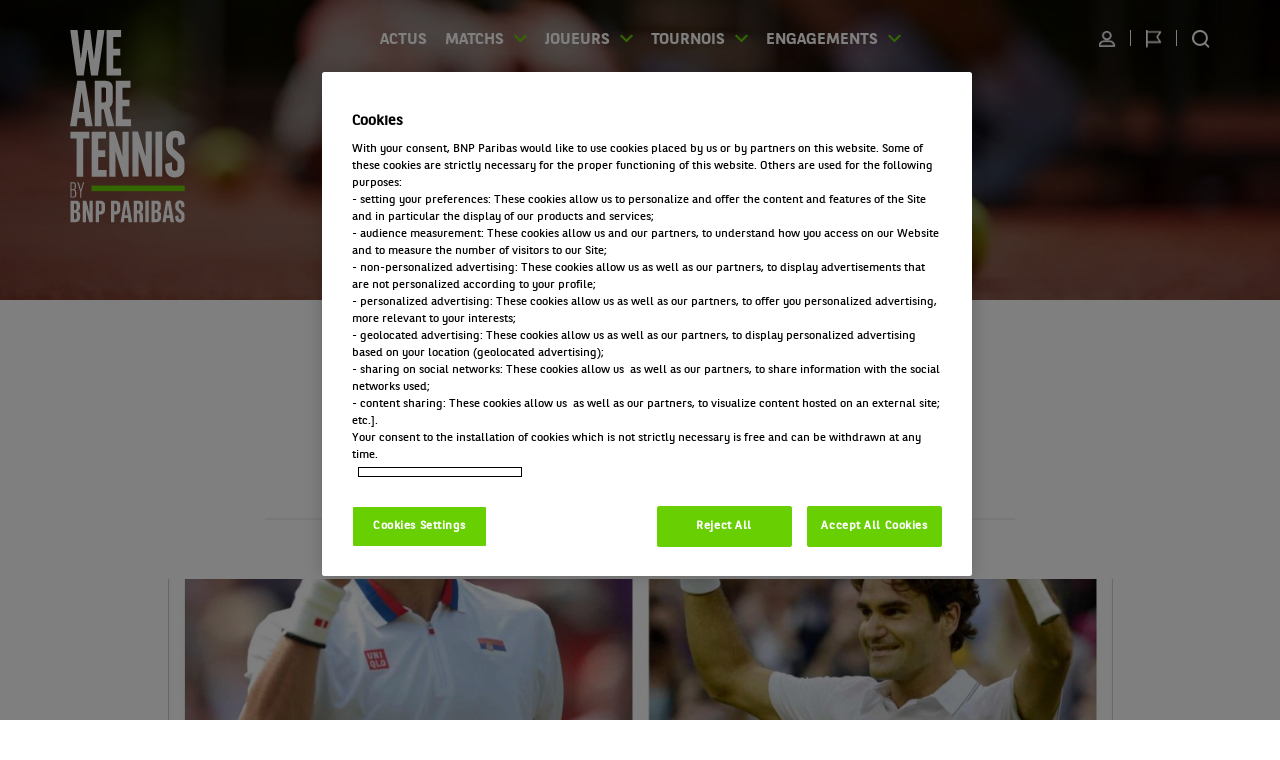

--- FILE ---
content_type: text/html; charset=UTF-8
request_url: https://wearetennis.bnpparibas/fr/actualites-tennis/actu-resultats/569-les-chances-du-big-4-a-wimbledon
body_size: 9166
content:
<!DOCTYPE html>
<html lang="fr" prefix="og: http://ogp.me/ns#">
<head>
    <meta charset="UTF-8">
    <meta name="viewport" content="width=device-width, initial-scale=1.0">
        <title>Les chances du big 4 à Wimbledon | We Are Tennis</title>
<meta name="description" content="Quel membre du big 4 à les meilleurs chances de gagner Wimbledon."/>
    <meta name="keywords" content="Les chances du big 4 à Wimbledon, We Are Tennis"/><meta name="robots" content="index, follow, translate"/>
<link rel="canonical" href="https://wearetennis.bnpparibas/fr/actualites-tennis/actu-resultats/569-les-chances-du-big-4-a-wimbledon"/>
<meta name="twitter:card" content="summary_large_image"/>
    <meta name="twitter:site" content="@WeAreTennisFR"/>
    <meta name="twitter:creator" content="@WeAreTennisFR"/>
<meta name="twitter:image" content="https://wearetennis.bnpparibas/media/images/cache/meta_twitter/uploads/article/header/eef00474f426477ca8d9db13ec9f03bc-fedeerwimbledon_fotor_collage_jpg"/>
<meta property="og:title" content="Les chances du big 4 à Wimbledon | We Are Tennis"/>
<meta property="og:description" content="Quel membre du big 4 à les meilleurs chances de gagner Wimbledon."/>
<meta property="og:url" content="https://wearetennis.bnpparibas/fr/actualites-tennis/actu-resultats/569-les-chances-du-big-4-a-wimbledon"/>
<meta property="og:image" content="https://wearetennis.bnpparibas/media/images/cache/meta_facebook/uploads/article/header/eef00474f426477ca8d9db13ec9f03bc-fedeerwimbledon_fotor_collage_jpg"/>
<meta property="og:site_name" content="We Are Tennis"/>

                <link rel="stylesheet" href="https://wearetennis.bnpparibas/build/css/top-09d968c958f4260daf39.css" crossorigin="anonymous" integrity="sha384-1DNhloYK/eQ4oupJxwZ3GvdKeSVe3fK+MKEiq9yKo+E11zJ04g87EqEpuEUcnFIV">
        <link rel="stylesheet" href="https://wearetennis.bnpparibas/build/css/158-5b649643f600c5e76965.css" crossorigin="anonymous" integrity="sha384-eT/lyWYnwmexKK/NfRq/RITmq9OeCLdk615eBQ6+q4SVbLqMS5W6KzbIpMgEi0hU"><link rel="stylesheet" href="https://wearetennis.bnpparibas/build/css/app-bdbffa2632828e8c25f4.css" crossorigin="anonymous" integrity="sha384-7R506lzMzJJaQC1N+ORX8QgU8i64zN6uE1YlKbPxapvJ0aN1uPX5VvOLMXFzWYHj">
        <link rel="stylesheet" href="https://wearetennis.bnpparibas/build/css/print-168381a70a54e4a38dc0.css" crossorigin="anonymous" media="print" integrity="sha384-YQiizw17uQsxynrbG1hgQqWFxaUI0NpqxQp3n5aov+kEcrBcV+T+huHDUJ0oblZn">
    
    <link rel="stylesheet" href="https://wearetennis.bnpparibas/build/css/article-a2c46e601586439e4fb5.css" crossorigin="anonymous" integrity="sha384-kThfNvZtzlUKEmuMumlUngyoyPrtgwem0MByyyO6+8REpKDMTZDpvK2ramvg1Qod">
    <link rel="apple-touch-icon" sizes="180x180" href="https://wearetennis.bnpparibas/build/img/favicon/apple-touch-icon.png">
    <link rel="icon" type="image/png" sizes="32x32" href="https://wearetennis.bnpparibas/build/img/favicon/favicon-32x32.png">
    <link rel="icon" type="image/png" sizes="16x16" href="https://wearetennis.bnpparibas/build/img/favicon/favicon-16x16.png">
    <link rel="manifest" href="https://wearetennis.bnpparibas/build/img/favicon/site.webmanifest">
        <script nonce="c6de36617b5b4390be6a24d7a3a0ffec">
    dataLayer = [{
        'contentAthlete': 'undefined',
        'contentAuthor': 'undefined',
        'contentTag': 'Actu / Résultats',
        'userId': 'undefined',
        'userAge': 'undefined',
        'userBNPPCustomer': 'false',
        'userBNPPEmployee': 'false',
        'userAmbassador': 'false',
        'loginStatus': 'false'
    }];
    // Google tag manager
    (function(w,d,s,l,i){w[l]=w[l]||[];w[l].push({'gtm.start':
        new Date().getTime(),event:'gtm.js'});var f=d.getElementsByTagName(s)[0],
      j=d.createElement(s),dl=l!='dataLayer'?'&l='+l:'';j.async=true;j.src=
      'https://www.googletagmanager.com/gtm.js?id='+i+dl;var n=d.querySelector('[nonce]');
      n&&j.setAttribute('nonce',n.nonce||n.getAttribute('nonce'));f.parentNode.insertBefore(j,f);
      w.scriptNonce = n.nonce||n.getAttribute('nonce');
    })(window,document,'script','dataLayer','GTM-KJJ3WRX');
    // End Google Tag Manager
    function OptanonWrapper() {
        var fbs = document.getElementsByClassName('cookie-disabled-info');
        var lgt = fbs.length;
        if (OnetrustActiveGroups.indexOf(',C0005,') !== -1) {
            for (var i = 0; i < lgt; i++) {
              fbs[i].style.display = "none";
            }
        }
    }
</script></head>
<body class="article-detail">
    <!-- Google Tag Manager (noscript) -->
<noscript>
    <iframe id="gtm-noscript-iframe" title="Google Tag Manager" src="https://www.googletagmanager.com/ns.html?id=GTM-KJJ3WRX" height="0" width="0"></iframe>
</noscript>
<!-- End Google Tag Manager (noscript) -->    <div class="content-page">
        
                
<nav id="skiplinks">
    <div class="container">
        <ul>
            <li>
                <a href="#navbar">Aller à la navigation</a>
            </li>
            <li>
                <a href="#mainContent">Aller au contenu</a>
            </li>
        </ul>
    </div>
</nav>

<header id="navbar" role="banner">
    <div class="wrapper">
        <a href="/fr/">
            <span id="logo-alt-header-mobile" class="sr-only">
                <span lang="EN">We are Tennis by BNP Paribas</span>
                Accueil            </span>
            <img src="https://wearetennis.bnpparibas/build/img/logo-wat/logo-mobile.svg" alt="" role="img" aria-labelledby="logo-alt-header-mobile" />
        </a>
        <button class="toggle-navigation" aria-expanded="false" aria-label="Ouvrir le menu" data-open="Ouvrir le menu" data-close="Fermer le menu">
            <span></span>
            <span></span>
            <span></span>
            <span class="text">Voir le menu</span>
        </button>
    </div>
    <nav class="container-fluid nav-content" role="navigation">
        <a href="/fr/" class="logo-desktop">
            <span id="logo-alt-header" class="sr-only">
                <span lang="EN">We are Tennis by BNP Paribas</span>
                Accueil            </span>

            <img src="https://wearetennis.bnpparibas/build/img/logo-wat/logo-desktop.svg" alt="" role="img" aria-labelledby="logo-alt-header" />
        </a>
        <div class="row">
            <ul class="col-xs-12 nav-general">
                                                        <li class="logo">
                            <a href="/fr/" class="nav-item">
                                            <span id="logo-alt-header-sticky" class="sr-only">
                            <span lang="EN">We are Tennis by BNP Paribas</span>
                            Accueil                        </span>
                        <img src="https://wearetennis.bnpparibas/build/img/logo-wat/logo-mobile.svg" alt="" role="img" aria-labelledby="logo-alt-header-sticky" />
                                    </a>
                                </li>
                        <li class="">
                            <a href="/fr/actualites-tennis" class="nav-item">
                                            Actus
                                    </a>
                                </li>
                        <li class=" has-children">
                            <button type="button" class="nav-item" aria-haspopup="true" aria-expanded="false">Matchs</button>
                                        <ul class="children">
                                                                                                                                                                            <li>
                                    <a href="/fr/direct">
                                        Direct
                                    </a>
                                </li>
                                                                                                                                            <li>
                                    <a href="/fr/resultats">
                                        Résultats
                                    </a>
                                </li>
                                                                                                                                            <li>
                                    <a href="/fr/calendrier">
                                        Calendrier
                                    </a>
                                </li>
                                                                                        </ul>
                    </li>
                        <li class=" has-children">
                            <button type="button" class="nav-item" aria-haspopup="true" aria-expanded="false">Joueurs</button>
                                        <ul class="children">
                                                                                                                                                                            <li>
                                    <a href="/fr/classement">
                                        Classements ATP &amp; WTA
                                    </a>
                                </li>
                                                                                                                                            <li>
                                    <a href="/fr/joueurs-de-legende">
                                        Joueurs de légende
                                    </a>
                                </li>
                                                                                                                                            <li>
                                    <a href="/fr/team-jeunes-talents">
                                        Team Jeunes Talents
                                    </a>
                                </li>
                                                                                        </ul>
                    </li>
                        <li class=" has-children">
                            <button type="button" class="nav-item" aria-haspopup="true" aria-expanded="false">Tournois</button>
                                        <ul class="children">
                                            <li>
                            <a href="/fr/tournois">
                                                                Tournois en cours
                            </a>
                        </li>
                                                                <li>
                            <a href="/fr/tournois/tous">Tous les tournois</a>
                        </li>
                                                                                                                                                        <li>
                                    <a href="/fr/tournois/1-open-daustralie/infos">
                                        Open d&#039;Australie
                                    </a>
                                </li>
                                                                                                                                            <li>
                                    <a href="/fr/tournois/3-roland-garros/infos">
                                        Roland-Garros
                                    </a>
                                </li>
                                                                                                                                            <li>
                                    <a href="/fr/tournois/2-us-open/infos">
                                        US Open
                                    </a>
                                </li>
                                                                                                                                            <li>
                                    <a href="/fr/tournois/4-wimbledon/infos">
                                        Wimbledon
                                    </a>
                                </li>
                                                                                        </ul>
                    </li>
                        <li class=" has-children">
                            <button type="button" class="nav-item" aria-haspopup="true" aria-expanded="false">Engagements</button>
                                        <ul class="children">
                                            <li>
                            <a href="/fr/engagements">
                                                                Nos engagements
                            </a>
                        </li>
                                                                                                                                                                            <li>
                                    <a href="/fr/engagements/27-bleu-horizon">
                                        Bleu Horizon
                                    </a>
                                </li>
                                                                                                                                            <li>
                                    <a href="/fr/engagements/faapointsforchange">
                                        #FAAPOINTSFORCHANGE
                                    </a>
                                </li>
                                                                                                                                            <li>
                                    <a href="/fr/engagements/41-partenaire-des-ramasseurs-de-balles-de-roland-garros">
                                        Partenaire des ramasseurs de balles de Roland-Garros
                                    </a>
                                </li>
                                                                                                                                            <li>
                                    <a href="/fr/engagements/1-team-jeunes-talents">
                                        Team Jeunes Talents
                                    </a>
                                </li>
                                                                                                                                            <li>
                                    <a href="/fr/engagements/7-1000-jeunes-invites-a-roland-garros">
                                        1000 jeunes invités à Roland-Garros
                                    </a>
                                </li>
                                                                                                                                            <li>
                                    <a href="/fr/engagements/29-50-ans-de-fidelite">
                                        50 ans de fidélité
                                    </a>
                                </li>
                                                                                                                                            <li>
                                    <a href="/fr/engagements/32-points-for-change">
                                        Points For Change
                                    </a>
                                </li>
                                                                                        </ul>
                    </li>
    
                                <li class="right-desktop">
                    <ul>
                                                    <li class="nav-connected tooltip-hover">
                                <button type="button" class="name-user" aria-expanded="false">
                                    <span class="sr-only">Utilisateur</span>
                                </button>
                                <div class="tooltip-custom">
                                    <ul>
                                        <li><a href="/fr/inscription"
                                               class="btn-green arrow">S&#039;inscrire</a></li>
                                                                                    <li><a href="/fr/connexion"
                                                   class="btn-green btn-grey arrow">Se connecter</a>
                                            </li>
                                                                            </ul>
                                </div>
                            </li>
                                                                            <li class="search-mobile"><a href="/fr/recherche">Rechercher sur le site</a></li>
                                                <li class="lang tooltip-hover">
                            <button type="button" class="name-lang flag-lang" aria-expanded="false">
                                <span class="sr-only-desktop">Changer de langue</span>
                            </button>
                            <div class="tooltip-custom">
                                <ul>
                                                                                                                <li><a href="/fr/"
                                               class="active">FR</a></li>
                                                                            <li><a href="/en/"
                                               class="">EN</a></li>
                                                                            <li><a href="/nl/"
                                               class="">NL</a></li>
                                                                            <li><a href="/tr/"
                                               class="">TR</a></li>
                                                                    </ul>
                            </div>
                        </li>
                                                    <li class="search-desktop">
                                <a href="/fr/recherche" class="icon-search">Rechercher sur le site</a>
                            </li>
                                            </ul>
                </li>
            </ul>
        </div>
    </nav>
</header>
    
<section class="banner no-mea ">
    <div class="content-banner">
            <a href="&#x2F;fr&#x2F;actualites-tennis" class="btn-back"><span></span>Retour</a>
        <div class="desktop-banner">
            <picture class="desktop-banner-img" aria-hidden="true">
                <img src="https://wearetennis.bnpparibas/media/images/cache/header/uploads/config/header/20201021183612000000_header_actu_final.jpg" alt="" aria-hidden="true" />
            </picture>
            <div class="container">
                <div class="row">
                    <div class="col-xs-12 col-sm-8 col-sm-offset-2">
                        
                        <h2 class="title-banner">L'actualité du Tennis</h2>
                        
                                                                            <a href="/fr/calendrier" class="btn-green btn-calendar">Voir le calendrier</a>
                                                                            <a href="/fr/resultats" class="btn-green btn-results">Voir tous les résultats du tennis</a>
                                            </div>
                </div>
            </div>
                    </div>
            <ol class="breadcrumb clearfix" itemscope itemtype="http://schema.org/BreadcrumbList">
                    <li itemprop="itemListElement" itemscope itemtype="http://schema.org/ListItem">
                                <a itemprop="item" href="https://wearetennis.bnpparibas/fr/" title="Accueil">
                    <span itemprop="name" title="Accueil">Accueil</span>
                </a>
                <meta itemprop="position" content="1"/>
            </li>
                    <li itemprop="itemListElement" itemscope itemtype="http://schema.org/ListItem">
                                <a itemprop="item" href="https://wearetennis.bnpparibas/fr/actualites-tennis" title="Actus">
                    <span itemprop="name" title="Actus">Actus</span>
                </a>
                <meta itemprop="position" content="2"/>
            </li>
                    <li itemprop="itemListElement" itemscope itemtype="http://schema.org/ListItem">
                                <a itemprop="item" href="https://wearetennis.bnpparibas/fr/actualites-tennis/actu-resultats/569-les-chances-du-big-4-a-wimbledon" title="Les chances du big 4 à Wimbledon">
                    <span itemprop="name" title="Les chances du big 4 à Wimbledon">Les chances du big 4 à Wimbledon</span>
                </a>
                <meta itemprop="position" content="3"/>
            </li>
            </ol>
    </div>
</section>
        <div id="mainContent" role="main">
                            
    <main class="article">
        <div class="container">
            <div class="row">
                <section class="col-xs-12 col-sm-10 col-sm-offset-1 col-lg-8 col-lg-offset-2">
                    <h1>Les chances du big 4 à Wimbledon</h1>
                    <p class="infos-article">20 juin 2013 à 17:52:55 </p>
                                            
<nav class="bloc-share">
        <div class="wrapper-btn">
                <ul class="social-links">
            <li class="email">
                <a href="mailto:?body=https%3A%2F%2Fwearetennis.bnpparibas%2Ffr%2Factualites-tennis%2Factu-resultats%2F569-les-chances-du-big-4-a-wimbledon" target="_blank" rel="noreferrer noopener">Partager par email</a>
            </li>
            <li class="twitter">
                <a target="_blank" rel="noopener" href="https&#x3A;&#x2F;&#x2F;twitter.com&#x2F;intent&#x2F;tweet&#x2F;&#x3F;url&#x3D;https&#x25;3A&#x25;2F&#x25;2Fwearetennis.bnpparibas&#x25;2Ffr&#x25;2Factualites-tennis&#x25;2Factu-resultats&#x25;2F569-les-chances-du-big-4-a-wimbledon&amp;text&#x3D;Les&#x25;20chances&#x25;20du&#x25;20big&#x25;204&#x25;20&#x25;C3&#x25;A0&#x25;20Wimbledon">Partager sur X (ex Twitter)</a>
            </li>
            <li class="facebook">
                <a target="_blank" rel="noopener" href="https&#x3A;&#x2F;&#x2F;www.facebook.com&#x2F;sharer&#x2F;sharer.php&#x3F;u&#x3D;https&#x25;3A&#x25;2F&#x25;2Fwearetennis.bnpparibas&#x25;2Ffr&#x25;2Factualites-tennis&#x25;2Factu-resultats&#x25;2F569-les-chances-du-big-4-a-wimbledon">Partager sur Facebook</a>
            </li>
        </ul>
    </div>
</nav>                                    </section>
                <section class="col-xs-12 col-lg-10 col-lg-offset-1 img-project">
                    <figure>
                                                                                                
                        <img src="https://wearetennis.bnpparibas/media/images/cache/header_article/uploads/article/header/eef00474f426477ca8d9db13ec9f03bc-fedeerwimbledon_fotor_collage_jpg" alt="Les chances du big 4 &agrave; Wimbledon" loading="lazy" aria-hidden="true" />
                                            </figure>
                </section>
                <section class="col-xs-12 col-sm-10 col-sm-offset-1 col-lg-8 col-lg-offset-2 article-body">
                                            <article class="row">
                            <div class="col-xs-12 abstract">
                                Quel membre du big 4 à les meilleurs chances de gagner Wimbledon.
                            </div>
                        </article>
                                        <article class="row">
                        <div class="col-xs-12 template-ckeditor">
                                                        <div><p>

</p>

<p>Le tirage au sort de Wimbledon a lieu ce vendredi, 20 juin. Evidemment, les  joueurs du big 4 sont favoris pour régner sur le gazon britannique. Oui je sais, ce n'est pas vraiment le big 4 car Rafael Nadal est classé 5e mondial. En même temps, vous avez vu ce qu'il a fait du 4e en finale à Roland-Garros... Ne vous trompez pas, Nadal est bel et bien le 4e membre de ce groupe si ce n'est le 1er, mais ça, l'avenir nous le dira assez rapidement.</p>

<p>Pour le moment, je vous propose un petit pronostic pour chacun des quatre grands.</p>

<p>Commençons dans l'ordre du classement. Novak Djokovic n'a pas disputé le moindre point depuis sa demi-finale perdue face à Rafael Nadal à Roland-Garros. Sa préparation sur gazon est un peu surprenante, limite je m'en foutiste. C'est simple, la saison sur gazon de Djokovic se résumera à un seul tournoi : Wimbledon. Pas sûr qu'une semaine de vacances en Corse et quelques séances d'entraînement cette semaine au All England Club soient suffisantes pour soulever la coupe dans 15 jours. C'est à se demander s'il ne fait pas presque l'impasse sur ce tournoi en se disant : « je vais le plus loin possible mais si je perds, ce n'est pas un drame ». L'an dernier, il s'est fait sortir en demi-finale par Federer. Il peut atteindre le dernier carré sans problème, mais je ne le vois pas aller plus loin.</p>

<p>Le finaliste de Wimbledon 2012 est, sans conteste, le plus frais des quatre. En effet, Andy Murray n'avait plus joué depuis son abandon au 2e tour du Masters 1000 de Rome. Il a fait son retour la semaine dernière au Queen's. Retour gagnant en reportant le tournoi pour la 3e fois. Andy Murray est un vrai candidat au titre. Il est en « cannes », il aime jouer sur gazon, il a le public avec lui et il se doit d'aller au moins en finale pour défendre ses points de l'an dernier. Une fois la finale atteinte, qu'est ce qui l'empêche de s'imposer enfin à Wimbledon ? Pour moi, l'Ecossais est favori.</p>

<p>Après Murray, Roger Federer me semble en meilleure position pour un éventuel 8e titre dans la banlieue Sud de Londres. Le gazon est sa meilleure surface, et plus les années passent, plus il y est à l'aise par rapport à la terre battue ou le dur. Eliminé en quart de finale à Roland-Garros, le Suisse est plus reposé que Djokovic ou Nadal. Il est aussi mieux préparé, car il est allé soulever la coupe à Halle la semaine passée. Roger Federer aimerait clouer le bec à tout le monde en remportant un 18e titre du Grand Chelem. De plus, contrairement à beaucoup d'autres, Federer aime les chiffres, les stats et les records. S'il s'imposait à Londres, lui aussi aurait huit titres dans un même Grand Chelem, un record qui est pour l'instant détenu par le seul... Rafael Nadal.</p>

<p>Parlons en justement, de Rafael Nadal. Pour moi, c'est l'outsider parfait. Comme Djokovic, la préparation de Nadal sur gazon se résume à quelques séances d'entraînement à Wimbledon, sans aucun tournoi de préparation. Ce n'est pas ce que l'on fait de mieux. Depuis 2005, Rafa a toujours disputé le Queen's ou Halle sauf en 2009, année où il ne disputera pas non plus Wimbledon. Nadal a beaucoup joué depuis sa reprise en février. Il en est tout de même à 7 titres quand Federer n'a que gagné son premier titre de l'année la semaine dernière en Allemagne. Alors pourquoi en faire mon outsider ? C'est simple : depuis son retour Nadal ne cesse de dire qu'il souffre, qu'il est carbo, que ses genoux sont morts. Parallèlement, il n'arrête pas de gagner. Alors pourquoi pas cette fois-ci encore ? En plus, c'est certain, il voudra mettre un point d'honneur à effacer sa triste défaite au 2e tour l'an passé et quoi de mieux qu'une victoire pour cela ?</p>

<p><strong>Andy Murray : favori.</strong></p>

<p><strong>Roger Federer : second.</strong></p>

<p><strong>Rafael Nadal : outsider.</strong></p>

<p><strong>Novak Djokovic: ne gagnera pas</strong></p>
</div>
                        </div>
                    </article>
                                                        </section>
            </div>
        </div>
                <div class="container">
            <div class="row">
                <div class="col-xs-12">
                                            
<nav class="bloc-share">
            <p class="title-share">Partager l&#039;article</p>
        <div class="wrapper-btn">
                <ul class="social-links">
            <li class="email">
                <a href="mailto:?body=https%3A%2F%2Fwearetennis.bnpparibas%2Ffr%2Factualites-tennis%2Factu-resultats%2F569-les-chances-du-big-4-a-wimbledon" target="_blank" rel="noreferrer noopener">Partager par email</a>
            </li>
            <li class="twitter">
                <a target="_blank" rel="noopener" href="https&#x3A;&#x2F;&#x2F;twitter.com&#x2F;intent&#x2F;tweet&#x2F;&#x3F;url&#x3D;https&#x25;3A&#x25;2F&#x25;2Fwearetennis.bnpparibas&#x25;2Ffr&#x25;2Factualites-tennis&#x25;2Factu-resultats&#x25;2F569-les-chances-du-big-4-a-wimbledon&amp;text&#x3D;Les&#x25;20chances&#x25;20du&#x25;20big&#x25;204&#x25;20&#x25;C3&#x25;A0&#x25;20Wimbledon">Partager sur X (ex Twitter)</a>
            </li>
            <li class="facebook">
                <a target="_blank" rel="noopener" href="https&#x3A;&#x2F;&#x2F;www.facebook.com&#x2F;sharer&#x2F;sharer.php&#x3F;u&#x3D;https&#x25;3A&#x25;2F&#x25;2Fwearetennis.bnpparibas&#x25;2Ffr&#x25;2Factualites-tennis&#x25;2Factu-resultats&#x25;2F569-les-chances-du-big-4-a-wimbledon">Partager sur Facebook</a>
            </li>
        </ul>
    </div>
</nav>                                    </div>
            </div>
        </div>
            
            <section class="more-articles">
                <div class="wrapper-bloc-caroussel container">
        <div class="row">
            <div class="col-xs-12">
                <h2 class="title title-border">Retrouvez toute l&#039;actualité du tennis</h2>
                <div class="bloc-caroussel js-bloc-caroussel-actu actu">
                                            <div class="item">
                                
<a class="actus-teaser" href="/fr/actualites-tennis/actu-resultats/6549-joao-fonseca-ce-trophee-est-pour-ma-mere">
    <div class="image">
                    <div class="category">Actu / Résultats</div>
                                                <img src="https://wearetennis.bnpparibas/media/images/cache/teaser_article/uploads/article/image/20251027153307000000_maxnewsspecialtwfffo383833.jpg" alt="Jo&atilde;o Fonseca : &laquo; Ce troph&eacute;e est pour ma m&egrave;re &raquo;" loading="lazy" aria-hidden="true" />
    </div>
    <div class="article-info">
        
        <div class="date-author">
            <p>il y a 6 jours                                    <span class="separator">|</span><span> par <strong>Mathieu Canac</strong></span>
                            </p>
        </div>
        <h2>João Fonseca : « Ce trophée est pour ma mère »</h2>

            </div>
</a>
                        </div>
                                            <div class="item">
                                
<a class="actus-teaser" href="/fr/actualites-tennis/actu-resultats/6546-auger-aliassime-bien-dans-sa-tete-et-son-corps">
    <div class="image">
                    <div class="category">Actu / Résultats</div>
                                                <img src="https://wearetennis.bnpparibas/media/images/cache/teaser_article/uploads/article/image/20251020204050000000_maxsportsfrthrggggee206406.jpg" alt="Auger-Aliassime : bien dans sa t&ecirc;te et son corps" loading="lazy" aria-hidden="true" />
    </div>
    <div class="article-info">
        
        <div class="date-author">
            <p>il y a 13 jours                                    <span class="separator">|</span><span> par <strong>Mathieu Canac</strong></span>
                            </p>
        </div>
        <h2>Auger-Aliassime : bien dans sa tête et son corps</h2>

            </div>
</a>
                        </div>
                                            <div class="item">
                                
<a class="actus-teaser" href="/fr/actualites-tennis/actu-resultats/6545-plus-que-des-cousins-ils-rinderknech-et-vacherot-sont-comme-des-freres">
    <div class="image">
                    <div class="category">Actu / Résultats</div>
                                                <img src="https://wearetennis.bnpparibas/media/images/cache/teaser_article/uploads/article/image/20251011210110000000_bbb.jpg" alt="&laquo; Plus que des cousins, ils (Rinderknech et Vacherot) sont comme des fr&egrave;res &raquo;" loading="lazy" aria-hidden="true" />
    </div>
    <div class="article-info">
        
        <div class="date-author">
            <p>il y a 22 jours                                    <span class="separator">|</span><span> par <strong>Mathieu Canac</strong></span>
                            </p>
        </div>
        <h2>« Plus que des cousins, ils (Rinderknech et Vacherot) sont comme des frères »</h2>

            </div>
</a>
                        </div>
                                            <div class="item">
                                
<a class="actus-teaser" href="/fr/actualites-tennis/actu-resultats/6544-djokovic-lamour-du-public-me-donne-la-chair-de-poule">
    <div class="image">
                    <div class="category">Actu / Résultats</div>
                                                <img src="https://wearetennis.bnpparibas/media/images/cache/teaser_article/uploads/article/image/20251004134552000000_ffff.jpg" alt="Djokovic : &laquo; L&#039;amour du public me donne la chair de poule &raquo;" loading="lazy" aria-hidden="true" />
    </div>
    <div class="article-info">
        
        <div class="date-author">
            <p>il y a 29 jours                                    <span class="separator">|</span><span> par <strong>Mathieu Canac</strong></span>
                            </p>
        </div>
        <h2>Djokovic : « L&#039;amour du public me donne la chair de poule »</h2>

            </div>
</a>
                        </div>
                                    </div>
            </div>
        </div>
    </div>
            <div class="container content-btn-more">
                <div class="row">
                    <div class="col-xs-12">
                        <a href="&#x2F;fr&#x2F;actualites-tennis" class="btn-green arrow">Voir toute l&#039;actualité</a>
                    </div>
                </div>
            </div>
        </section>
        </main>
        </div>

            <footer role="contentinfo">
        <div class="container">
            <div class="row">
                <ul class="col-xs-10 col-xs-offset-1 col-sm-12 col-sm-offset-0 col-md-10 col-md-offset-1 col-lg-8 col-lg-offset-2 navigation">
                    <li class="item logo-wat">
                        <a href="/fr/" class="logo-mobile">
                            <span id="logo-alt-footer-mobile" class="sr-only">
                                <span lang="EN">We are Tennis by BNP Paribas</span>
                                Accueil                            </span>
                            <img src="https://wearetennis.bnpparibas/build/img/logo-wat/logo-mobile.svg" alt="" role="img" aria-labelledby="logo-alt-footer-mobile">
                        </a>
                        <a href="/fr/" class="logo-desktop">
                            <span id="logo-alt-footer" class="sr-only">
                                <span lang="EN">We are Tennis by BNP Paribas</span>
                                Accueil                            </span>

                            <img src="https://wearetennis.bnpparibas/build/img/logo-wat/logo-desktop-black.svg" alt="" role="img" aria-labelledby="logo-alt-footer" />
                        </a>
                    </li>
                                            <li class="separator"></li>
                        <li class="item informations">
                            <p class="title-border">Informations We Are Tennis</p>
                            <ul class="links">
                                                                    <li><a href="https://wearetennis.bnpparibas/fr/33-faq-foire-aux-questions">Contact</a></li>
                                                                    <li><a href="https://wearetennis.bnpparibas/fr/2-cookies-policy">Politique Cookies</a></li>
                                                                    <li><a href="https://wearetennis.bnpparibas/fr/1-notice-de-protection-des-donnees">Protection des Données</a></li>
                                                                    <li><a href="https://wearetennis.bnpparibas/fr/3-conditions-generales-d-utilisation">CGU</a></li>
                                                                    <li><a href="https://wearetennis.bnpparibas/fr/11-accessibilite">Accessibilité partiellement conforme</a></li>
                                                                <li><a href="javascript:void(0)" class="optanon-toggle-display">Préférences cookies</a></li>
                            </ul>
                        </li>
                                                                <li class="separator"></li>
                        <li class="item social-networks">
                            <p class="title-border">Retrouvez-nous sur les réseaux sociaux</p>
                            <ul class="social-links">
                                                                    <li class="twitter">
                                                                                <a href="https://twitter.com/WeAreTennisFR">Compte X (ex Twitter) de WE ARE TENNIS</a>
                                    </li>
                                                                    <li class="facebook">
                                                                                <a href="https://www.facebook.com/wearetennis">Facebook de WE ARE TENNIS</a>
                                    </li>
                                                                    <li class="instagram">
                                                                                <a href="https://www.instagram.com/wearetennis/">Instagram de WE ARE TENNIS</a>
                                    </li>
                                                                    <li class="youtube">
                                                                                <a href="https://www.youtube.com/user/bnpparibastennis">YouTube de WE ARE TENNIS</a>
                                    </li>
                                                                    <li class="tiktok">
                                                                                <a href="https://www.tiktok.com/@wearetennis">TikTok de WE ARE TENNIS</a>
                                    </li>
                                                                    <li class="threads">
                                                                                <a href="https://www.threads.net/@wearetennis">Threads de WE ARE TENNIS</a>
                                    </li>
                                                            </ul>
                        </li>
                                    </ul>
                <div class="col-xs-12 logo-bnp">
                    <img src="https://wearetennis.bnpparibas/build/img/logo-wat/logo-bnp.svg" alt="BNP Paribas">
                    <p>La banque d&#039;un monde qui change</p>
                </div>
            </div>
        </div>
    </footer>
    </div>
        <script src="https://wearetennis.bnpparibas/build/js/runtime-94530d9c7e0d872825c8.js" crossorigin="anonymous" integrity="sha384-uw6VAq5bKzFOTJHHk5Vf9T1InZWPstme51vzczpzdx41vQmvFv1LjlSP92JBW61v"></script><script src="https://wearetennis.bnpparibas/build/js/692-598ea8df1740ea0f2549.js" crossorigin="anonymous" integrity="sha384-QnVVVnYriTz+8CbH56usd9IickcbV0Qbb25LxIlxHL4ilqwAXNM+6Qzm6/78iUNC"></script><script src="https://wearetennis.bnpparibas/build/js/428-8d3001723c5e420817a0.js" crossorigin="anonymous" integrity="sha384-eaubvFDv/bET+sb/MhB7wXhcphddN7hY1IR1epjsGqVms/ekBlf/inm40ui9CEVC"></script><script src="https://wearetennis.bnpparibas/build/js/158-c8097fdc7b35930f83f4.js" crossorigin="anonymous" integrity="sha384-pPIQgWPz1jNVNY+V2Pe/GAPQpMrE2InL9VL5CY4hB1VE7rBBDhZl4xLYBmlQ895E"></script><script src="https://wearetennis.bnpparibas/build/js/app-ec942c81667b76fc2898.js" crossorigin="anonymous" integrity="sha384-dluh5l3hYoyjqLJznKo1ujK8vPCbqD73XgCtLD7E0DSd9qlFQXV+fRB4KRQaiFn9"></script>

    <script src="https://wearetennis.bnpparibas/build/js/810-993dfe1d721793a2c3f5.js" crossorigin="anonymous" integrity="sha384-bICxnAWfF9cHsHfZ5xKaa+F/rttghbdtDyojvIK2vlZhQM41lHbwnKP74fheZIN5"></script><script src="https://wearetennis.bnpparibas/build/js/article-cafdbf6c517d94c18023.js" crossorigin="anonymous" integrity="sha384-tIFQiGauYaxO3ksnB4EdJgV08YMf0i366cq5BIvExELU1l7P2wgtbuncqm/mCcRS"></script>
                <script type="application/ld+json">{"@context":"https:\/\/schema.org\/","@type":"Organization","address":"35 rue de la Gare, 75019 Paris","brand":"BNP Paribas","department":"Communication Groupe","logo":"https:\/\/cdn.wearetennis.bnpparibas\/build\/img\/logo-wat\/logo-bnp.svg"}</script><script type="application/ld+json">{"@context":"https:\/\/schema.org\/","@type":"Article","about":"Article sur le tennis","headline":"Les chances du big 4 \u00e0 Wimbledon","abstract":"Quel membre du big 4 \u00e0 les meilleurs chances de gagner Wimbledon.","datePublished":"2013-06-20","articleBody":"<div><p><\/p><p>Le tirage au sort de Wimbledon a lieu ce vendredi, 20 juin. Evidemment, les \u00a0joueurs du big 4 sont favoris pour r\u00e9gner sur le gazon britannique. Oui je sais, ce n'est pas vraiment le big 4 car Rafael Nadal est class\u00e9 5e mondial. En m\u00eame temps, vous avez vu ce qu'il a fait du 4e en finale \u00e0 Roland-Garros... Ne vous trompez pas, Nadal est bel et bien le 4e membre de ce groupe si ce n'est le 1er, mais \u00e7a, l'avenir nous le dira assez rapidement.<\/p><p>Pour le moment, je vous propose un petit pronostic pour chacun des quatre grands.<\/p><p>Commen\u00e7ons dans l'ordre du classement. Novak Djokovic n'a pas disput\u00e9 le moindre point depuis sa demi-finale perdue face \u00e0 Rafael Nadal \u00e0 Roland-Garros. Sa pr\u00e9paration sur gazon est un peu surprenante, limite je m'en foutiste. C'est simple, la saison sur gazon de Djokovic se r\u00e9sumera \u00e0 un seul tournoi\u00a0: Wimbledon. Pas s\u00fbr qu'une semaine de vacances en Corse et quelques s\u00e9ances d'entra\u00eenement cette semaine au All England Club soient suffisantes pour soulever la coupe dans 15 jours. C'est \u00e0 se demander s'il ne fait pas presque l'impasse sur ce tournoi en se disant\u00a0: \u00ab\u00a0je vais le plus loin possible mais si je perds, ce n'est pas un drame\u00a0\u00bb. L'an dernier, il s'est fait sortir en demi-finale par Federer. Il peut atteindre le dernier carr\u00e9 sans probl\u00e8me, mais je ne le vois pas aller plus loin.<\/p><p>Le finaliste de Wimbledon 2012 est, sans conteste, le plus frais des quatre. En effet, Andy Murray n'avait plus jou\u00e9 depuis son abandon au 2e tour du Masters 1000 de Rome. Il a fait son retour la semaine derni\u00e8re au Queen's. Retour gagnant en reportant le tournoi pour la 3e fois. Andy Murray est un vrai candidat au titre. Il est en \u00ab\u00a0cannes\u00a0\u00bb, il aime jouer sur gazon, il a le public avec lui et il se doit d'aller au moins en finale pour d\u00e9fendre ses points de l'an dernier. Une fois la finale atteinte, qu'est ce qui l'emp\u00eache de s'imposer enfin \u00e0 Wimbledon\u00a0? Pour moi, l'Ecossais est favori.<\/p><p>Apr\u00e8s Murray, Roger Federer me semble en meilleure position pour un \u00e9ventuel 8e titre dans la banlieue Sud de Londres. Le gazon est sa meilleure surface, et plus les ann\u00e9es passent, plus il y est \u00e0 l'aise par rapport \u00e0 la terre battue ou le dur. Elimin\u00e9 en quart de finale \u00e0 Roland-Garros, le Suisse est plus repos\u00e9 que Djokovic ou Nadal. Il est aussi mieux pr\u00e9par\u00e9, car il est all\u00e9 soulever la coupe \u00e0 Halle la semaine pass\u00e9e. Roger Federer aimerait clouer le bec \u00e0 tout le monde en remportant un 18e titre du Grand Chelem. De plus, contrairement \u00e0 beaucoup d'autres, Federer aime les chiffres, les stats et les records. S'il s'imposait \u00e0 Londres, lui aussi aurait huit titres dans un m\u00eame Grand Chelem, un record qui est pour l'instant d\u00e9tenu par le seul... Rafael Nadal.<\/p><p>Parlons en justement, de Rafael Nadal. Pour moi, c'est l'outsider parfait. Comme Djokovic, la pr\u00e9paration de Nadal sur gazon se r\u00e9sume \u00e0 quelques s\u00e9ances d'entra\u00eenement \u00e0 Wimbledon, sans aucun tournoi de pr\u00e9paration. Ce n'est pas ce que l'on fait de mieux. Depuis 2005, Rafa a toujours disput\u00e9 le Queen's ou Halle sauf en 2009, ann\u00e9e o\u00f9 il ne disputera pas non plus Wimbledon. Nadal a beaucoup jou\u00e9 depuis sa reprise en f\u00e9vrier. Il en est tout de m\u00eame \u00e0 7 titres quand Federer n'a que gagn\u00e9 son premier titre de l'ann\u00e9e la semaine derni\u00e8re en Allemagne. Alors pourquoi en faire mon outsider\u00a0? C'est simple\u00a0: depuis son retour Nadal ne cesse de dire qu'il souffre, qu'il est carbo, que ses genoux sont morts. Parall\u00e8lement, il n'arr\u00eate pas de gagner. Alors pourquoi pas cette fois-ci encore\u00a0? En plus, c'est certain, il voudra mettre un point d'honneur \u00e0 effacer sa triste d\u00e9faite au 2e tour l'an pass\u00e9 et quoi de mieux qu'une victoire pour cela\u00a0?<\/p><p><strong>Andy Murray\u00a0: favori.<\/strong><\/p><p><strong>Roger Federer\u00a0: second.<\/strong><\/p><p><strong>Rafael Nadal\u00a0: outsider.<\/strong><\/p><p><strong>Novak Djokovic: ne gagnera pas<\/strong><\/p><\/div>"}</script>
    </body>
</html>


--- FILE ---
content_type: text/css
request_url: https://wearetennis.bnpparibas/build/css/top-09d968c958f4260daf39.css
body_size: 5058
content:
@font-face{font-family:icomoonregular;font-style:normal;font-weight:400;src:url(https://wearetennis.bnpparibas/build/fonts/bnpp-icons.ac011877.woff2) format("woff2"),url(https://wearetennis.bnpparibas/build/fonts/bnpp-icons.d6f9214a.woff) format("woff")}@font-face{font-family:bnpp-square-bold;font-style:normal;font-weight:400;src:url(https://wearetennis.bnpparibas/build/fonts/bnpp-square-bold-v3.c9d17fbf.woff2) format("woff2"),url(https://wearetennis.bnpparibas/build/fonts/bnpp-square-bold-v3.29630e32.woff) format("woff")}@font-face{font-family:bnpp-square-extrabold;font-style:normal;font-weight:400;src:url(https://wearetennis.bnpparibas/build/fonts/bnpp-square-extrabold-v3.2453cf61.woff2) format("woff2"),url(https://wearetennis.bnpparibas/build/fonts/bnpp-square-extrabold-v3.e49af1cf.woff) format("woff")}@font-face{font-family:bnpp-square-light;font-style:normal;font-weight:400;src:url(https://wearetennis.bnpparibas/build/fonts/bnpp-square-light-v3.2a4d1f31.woff2) format("woff2"),url(https://wearetennis.bnpparibas/build/fonts/bnpp-square-light-v3.fc65e991.woff) format("woff")}@font-face{font-family:bnpp-square-regular;font-style:normal;font-weight:400;src:url(https://wearetennis.bnpparibas/build/fonts/bnpp-square-regular-v3.9fdf4511.woff2) format("woff2"),url(https://wearetennis.bnpparibas/build/fonts/bnpp-square-regular-v3.1d317065.woff) format("woff")}@font-face{font-family:bnpp-sans-bold;font-style:normal;font-weight:700;src:url(https://wearetennis.bnpparibas/build/fonts/bnpp-sans-bold.ac0870d9.woff2) format("woff2"),url(https://wearetennis.bnpparibas/build/fonts/bnpp-sans-bold.231a5b39.woff) format("woff")}@font-face{font-family:bnpp-sans-cond-bold;font-style:normal;font-weight:400;src:url(https://wearetennis.bnpparibas/build/fonts/bnpp-sans-cond-bold-v2.5c5f6adb.woff2) format("woff2"),url(https://wearetennis.bnpparibas/build/fonts/bnpp-sans-cond-bold-v2.16403763.woff) format("woff")}@font-face{font-family:bnpp-sans-cond-extrabold;font-style:normal;font-weight:400;src:url(https://wearetennis.bnpparibas/build/fonts/bnpp-sans-cond-extrabold-v2.4d166514.woff2) format("woff2"),url(https://wearetennis.bnpparibas/build/fonts/bnpp-sans-cond-extrabold-v2.b1aa2c47.woff) format("woff")}@font-face{font-family:migra-extra-bold-italic;font-style:normal;font-weight:400;src:url(https://wearetennis.bnpparibas/build/fonts/PPMigraItalic-ExtraboldItalic.6236a667.woff2) format("woff2"),url(https://wearetennis.bnpparibas/build/fonts/PPMigraItalic-ExtraboldItalic.83895ddd.woff) format("woff")}body.fixed{overflow-y:hidden}@media(min-width:992px){body.fixed{overflow:auto}}body.keyboard-active header{top:40px}body.keyboard-active header.open-menu .nav-content{top:90px}#skiplinks{background-color:#68d002;display:none;height:40px;left:0;position:fixed;top:0;width:100%;z-index:11}#skiplinks ul{display:flex}#skiplinks ul li{margin-right:15px}#skiplinks ul li a{color:#fff;display:block;font-size:14px;font-weight:700;padding:10px 5px;text-transform:uppercase}@media(max-width:767px){#skiplinks .container{width:auto}#skiplinks ul li{margin-right:8px}#skiplinks ul li a{font-size:13px}}header{background:#fff;box-shadow:0 0 20px 0 rgba(0,0,0,.2);left:0;position:fixed;top:0;transition:all .7s ease-in-out;width:100%;z-index:10}header .wrapper{align-items:center;background:#fff;display:flex;justify-content:space-between;position:relative;z-index:2}header .wrapper a{display:inline-block;margin:10px 10px 10px 15px}header .wrapper a img{width:193px}header .wrapper button{background:#68d002;border:none;height:50px;padding:18px 16px;width:50px}header .wrapper button span.text{display:none}header .wrapper button span{background:#fff;display:block;height:2px;transition:all .2s ease-in-out;width:100%}header .wrapper button span+span{margin-top:4px}header .wrapper button:focus-visible{outline-offset:-3px}header .nav-content{background:#f5f5f5;bottom:100vh;left:0;overflow-y:scroll;padding-bottom:20px;padding-top:10px;position:fixed;top:-100vh;transition:all .5s ease-in-out;width:100%;z-index:1;-webkit-overflow-scrolling:touch}header .nav-content .nav-item.logo-desktop,header .nav-content a.logo-desktop{display:none}header .nav-content ul{transition:all .3s ease-in-out}header .nav-content ul li{padding:15px 0 9px;position:relative}header .nav-content ul li.mob-only{display:none}@media(max-width:991px){header .nav-content ul li.mob-only{display:block}}header .nav-content ul li+li+li{border-top:1px solid #d5d5d5}header .nav-content ul li.right-desktop{border-top:none;padding-top:0}header .nav-content ul li.advantages-item,header .nav-content ul li.logo,header .nav-content ul li.project-item,header .nav-content ul li.tournament-item{display:none}header .nav-content ul li.link-mea{margin-top:10px;padding-bottom:0;padding-top:0}header .nav-content ul li:not(.nav-connected) .nav-item{width:100%}header .nav-content ul li:not(.nav-connected) .nav-item,header .nav-content ul li:not(.nav-connected) a{color:#1b1b1b;display:block;font-family:bnpp-square-bold,sans-serif;font-size:15px;padding:0 9px;position:relative;text-transform:uppercase}@media(min-width:992px)and (max-width:1199px){header .nav-content ul li:not(.nav-connected) .nav-item,header .nav-content ul li:not(.nav-connected) a{font-size:13px}}header .nav-content ul li:not(.nav-connected) .nav-item:not(.btn-green):after,header .nav-content ul li:not(.nav-connected) a:not(.btn-green):after{background-image:url(https://wearetennis.bnpparibas/build/images/fleche-vert.2fea4768.svg);background-repeat:no-repeat;background-size:contain;content:"";display:inline-block;height:12px;position:absolute;right:10px;top:50%;transform:translateY(-69%);width:16px}header .nav-content ul li:not(.nav-connected) .nav-item.mea,header .nav-content ul li:not(.nav-connected) a.mea{background-color:#68d002;color:#fff;padding-bottom:11px;padding-top:13px;z-index:1}header .nav-content ul li:not(.nav-connected) .nav-item.mea:before,header .nav-content ul li:not(.nav-connected) a.mea:before{background:hsla(0,0%,100%,.3);content:"";display:block;height:100%;left:50%;opacity:0;position:absolute;top:0;transform:translateX(-50%);transition:all .5s ease-in-out;width:0;z-index:1}header .nav-content ul li:not(.nav-connected) .nav-item.mea:hover:before,header .nav-content ul li:not(.nav-connected) a.mea:hover:before{animation:btn-green-hover .5s cubic-bezier(.5,0,.5,1) forwards}header .nav-content ul li:not(.nav-connected) .nav-item.mea:after,header .nav-content ul li:not(.nav-connected) a.mea:after{background-image:url(https://wearetennis.bnpparibas/build/images/fleche-blanche.45363f79.svg)}header .nav-content ul li:not(.nav-connected).more-menu{border-top:0;padding:0}header .nav-content ul li:not(.nav-connected).more-menu .name-more{display:none}header .nav-content ul li:not(.nav-connected).more-menu .tooltip-custom ul{padding:0}header .nav-content ul li:not(.nav-connected).more-menu .tooltip-custom ul li+li{border-top:1px solid #d5d5d5}header .nav-content ul li:not(.nav-connected).more-menu .tooltip-custom ul li.ranking-subItem{display:none}header .nav-content ul li:not(.nav-connected).search-mobile{border-top:none}header .nav-content ul li:not(.nav-connected).search-mobile a:before{background:url(https://wearetennis.bnpparibas/build/images/search-sprite.475d908d.png);background-position:100%;background-repeat:no-repeat;background-size:cover;content:"";display:inline-block;height:16px;margin:-5px 12px 0 0;vertical-align:middle;width:16px}header .nav-content ul li:not(.nav-connected).lang .name-lang{color:#1b1b1b;cursor:pointer;display:block;font-family:bnpp-square-bold,sans-serif;font-size:15px;padding-bottom:15px;padding-left:0;position:relative;text-transform:uppercase;width:100%}@media(min-width:768px){header .nav-content ul li:not(.nav-connected).lang .name-lang .sr-only-desktop{height:1px;margin:-1px;overflow:hidden;padding:0;position:absolute;width:1px;clip:rect(0,0,0,0);border:0}}header .nav-content ul li:not(.nav-connected).lang .name-lang.flag-lang:before{background:url(https://wearetennis.bnpparibas/build/images/flag-sprite.f29daf73.png);background-position:100%;background-repeat:no-repeat;background-size:cover;content:"";display:inline-block;height:18px;margin:-5px 12px 0 10px;vertical-align:middle;width:15px}header .nav-content ul li:not(.nav-connected).lang .name-lang:after{background:url(https://wearetennis.bnpparibas/build/images/arrow-bottom-green.498aa7ee.svg);background-position:50%;background-repeat:no-repeat;background-size:contain;content:"";display:inline-block;height:8px;position:absolute;right:10px;top:5px;transition:all .3s ease-in-out;width:13px}header .nav-content ul li:not(.nav-connected).lang ul{align-items:center;display:flex;flex-wrap:wrap;padding:20px 0;position:relative;z-index:1}header .nav-content ul li:not(.nav-connected).lang ul:before{background:#fff;content:"";display:block;height:100%;left:-15px;position:absolute;top:0;width:calc(100% + 30px);z-index:-1}header .nav-content ul li:not(.nav-connected).lang ul li{border-top:none;height:auto;padding:0;width:auto}header .nav-content ul li:not(.nav-connected).lang ul li a{align-items:center;background:#f5f5f5;border-radius:3px;color:#6b6b6b;display:flex;height:40px;justify-content:center;padding-top:3px;transition:all .3s ease-in-out;width:40px}header .nav-content ul li:not(.nav-connected).lang ul li a.active{background-color:#68d002;color:#fff}header .nav-content ul li:not(.nav-connected).lang ul li a:after{content:none}header .nav-content ul li:not(.nav-connected).lang ul li a:hover{color:#68d002}header .nav-content ul li:not(.nav-connected).lang ul li a:hover.active{color:#fff}header .nav-content ul li:not(.nav-connected).lang ul li+li{margin-left:10px}header .nav-content ul li:not(.nav-connected).lang.open-lang .name-lang:after{transform:rotate(-180deg)}header .nav-content ul li:not(.nav-connected).lang.open-lang ul{display:flex}header .nav-content ul li:not(.nav-connected).lang .tooltip-custom,header .nav-content ul li:not(.nav-connected).search-desktop{display:none}header .nav-content ul li.nav-connected{border-top:none;position:relative;z-index:1}header .nav-content ul li.nav-connected:before{background:#fff;content:"";display:block;height:100%;left:-15px;position:absolute;top:0;width:calc(100% + 30px);z-index:-1}header .nav-content ul li.nav-connected .name-user{display:none}header .nav-content ul li.nav-connected ul{padding:10px 0}@media(min-width:992px){header .nav-content ul li.nav-connected ul{padding:0}}header .nav-content ul li.nav-connected ul li{border-top:none;padding:0;text-align:center}header .nav-content ul li.nav-connected ul li a{color:#fff;display:inline-flex;font-family:bnpp-sans-cond-bold,sans-serif;font-size:18px;padding:14px 9px 10px;text-transform:uppercase}header .nav-content ul li.nav-connected ul li a.btn-grey{color:#6b6b6b}header .nav-content ul li.nav-connected ul li a.btn-grey:after{transform:translate(0) translateZ(0)}header .nav-content ul li.nav-connected ul li a.btn-grey.logout:after{transform:translate(-50%,-50%)}header .nav-content ul li.nav-connected ul li+li{margin-top:10px}header .nav-content ul li.nav-connected.authenticated ul{display:flex;flex-wrap:wrap;justify-content:center}header .nav-content ul li.nav-connected.authenticated ul li:first-of-type{max-width:345px;width:calc(100% - 60px)}header .nav-content ul li.nav-connected.authenticated ul li+li{margin-left:10px;margin-top:0}header .nav-content ul li.nav-connected.authenticated ul li+li+li{margin-left:0;margin-top:10px;max-width:405px;width:calc(100% + 60px)}header .nav-content ul li.nav-connected.authenticated ul li+li+li .btn-green{max-width:100%}@media(max-width:991px){header .nav-content ul li.has-children:not(.nav-connected){cursor:pointer;transition:all .5s ease}header .nav-content ul li.has-children:not(.nav-connected):after{content:"";height:50px;left:0;position:absolute;top:0;width:100%}header .nav-content ul li.has-children:not(.nav-connected) .nav-item:after,header .nav-content ul li.has-children:not(.nav-connected)>a:after{background-image:url(https://wearetennis.bnpparibas/build/images/arrow-bottom-green.498aa7ee.svg);height:8px;transition:all .3s ease-in-out;width:13px}header .nav-content ul li.has-children:not(.nav-connected) .nav-item.mea,header .nav-content ul li.has-children:not(.nav-connected)>a.mea{background-color:transparent;color:inherit;z-index:auto}header .nav-content ul li.has-children:not(.nav-connected) .children{background-color:#fff;display:none;margin-left:-15px;margin-right:-15px;transition:margin .3s linear}header .nav-content ul li.has-children:not(.nav-connected) .children li{border:none;padding:0}header .nav-content ul li.has-children:not(.nav-connected) .children li a{padding:15px 24px 5px}header .nav-content ul li.has-children:not(.nav-connected) .children li a:after{right:24px}header .nav-content ul li.has-children:not(.nav-connected).open{padding-bottom:0}header .nav-content ul li.has-children:not(.nav-connected).open .nav-item:after,header .nav-content ul li.has-children:not(.nav-connected).open>a:after{margin-top:-5px;transform:rotate(-180deg)}header .nav-content ul li.has-children:not(.nav-connected).open .children{margin-top:14px;transition:none}header .nav-content ul li.has-children:not(.nav-connected).link-mea .children{margin-top:0}}header .nav-content ul.has-temporary-link li:not(.nav-connected).more-menu .tooltip-custom ul .results-subItem{display:none}header.open-menu .wrapper{box-shadow:0 0 20px 0 rgba(0,0,0,.2)}header.open-menu .toggle-navigation{padding:16px 16px 20px}header.open-menu .toggle-navigation span{display:table;margin-top:5px;transform:rotate(45deg)}header.open-menu .toggle-navigation span+span{margin-top:-2.5px;transform:rotate(-45deg)}header.open-menu .toggle-navigation span:last-of-type,header.open-menu .toggle-navigation span:nth-of-type(3){opacity:0}header.open-menu .nav-content{bottom:0;top:50px}@media(max-width:991px){header .nav-content{transition:all .5s ease-in-out,visibility 0s .5s;visibility:hidden}header.open-menu .nav-content{transition:all .5s ease-in-out,visibility 0s 0s;visibility:visible}}@media(min-width:992px){header{background:transparent;box-shadow:none;left:0;position:fixed;top:0;width:100%}header.open-menu .nav-content{bottom:auto;top:auto}header .wrapper{display:none}header .nav-content{background:transparent;bottom:auto;display:block;height:auto;left:auto;overflow-y:visible;padding:30px 15px 0;position:relative;top:auto;transform:translate(0)}header .nav-content .nav-item.logo-desktop,header .nav-content a.logo-desktop{display:block;left:15px;opacity:1;position:absolute;top:30px;transform:scale(1);transition:all .4s cubic-bezier(.5,0,.5,.1);width:95px}header .nav-content .nav-general>li.link-mea{margin-top:-7px}header .nav-content .nav-general>li.link-mea .mea{background-color:#68d002;padding:7px 12px 5px}header .nav-content .nav-general>li:not(.nav-connected):not(.logo)>.nav-item:not(.mea){background:linear-gradient(0deg,#68d002 0,#68d002);background-position:bottom;background-repeat:no-repeat;background-size:0 4px;padding-bottom:10px!important;transition:all .25s cubic-bezier(.5,0,.5,0),outline 0s,outline-offset 0s}header .nav-content .nav-general>li:not(.nav-connected):not(.logo)>.nav-item:not(.mea).active,header .nav-content .nav-general>li:not(.nav-connected):not(.logo)>.nav-item:not(.mea):hover{background-size:93% 4px}header .nav-content .nav-general>li:not(.nav-connected):not(.logo)>.nav-item:not(.mea).mea{margin-right:5px}header .nav-content .nav-general>li:not(.nav-connected):not(.logo)>.nav-item:not(.mea).mea:before{top:-5px}header .nav-content ul{align-items:flex-start;display:flex;justify-content:center;position:relative}header .nav-content ul li{border:none;padding:0}header .nav-content ul li+li+li{border:none}header .nav-content ul li:not(.nav-connected) .nav-item,header .nav-content ul li:not(.nav-connected) a{color:#fff}header .nav-content ul li:not(.nav-connected) .nav-item:not(.btn-green):after,header .nav-content ul li:not(.nav-connected) a:not(.btn-green):after{content:none}header .nav-content ul li:not(.nav-connected).more-menu{padding-bottom:23px}header .nav-content ul li:not(.nav-connected).more-menu .name-more{color:#fff;display:block;font-family:bnpp-square-bold,sans-serif;font-size:15px;padding:0 15px;text-indent:0;text-transform:uppercase}header .nav-content ul li:not(.nav-connected).more-menu .name-more:after{background-image:url(https://wearetennis.bnpparibas/build/images/arrow-bottom-green.498aa7ee.svg);background-position:50%;background-repeat:no-repeat;background-size:contain;content:"";display:inline-block;height:8px;margin-bottom:2px;margin-left:5px;transition:all .3s ease-in-out;vertical-align:middle;width:13px}header .nav-content ul li:not(.nav-connected).more-menu:hover .name-more:after{transform:rotate(-180deg)}header .nav-content ul li:not(.nav-connected).more-menu .tooltip-custom{right:50%;transform:translate(50%,100%);width:190px}header .nav-content ul li:not(.nav-connected).more-menu .tooltip-custom ul{display:block;padding:20px 0 10px;text-align:center}header .nav-content ul li:not(.nav-connected).more-menu .tooltip-custom ul li~li{border:none;margin-top:15px}header .nav-content ul li:not(.nav-connected).more-menu .tooltip-custom ul li.ranking-subItem{display:block}header .nav-content ul li:not(.nav-connected).more-menu .tooltip-custom ul li a{background:linear-gradient(0deg,#68d002 0,#68d002);background-position:bottom;background-repeat:no-repeat;background-size:0 4px;color:#1b1b1b;display:inline-block;padding-bottom:7px;transition:all .3s ease-in-out}header .nav-content ul li:not(.nav-connected).more-menu .tooltip-custom ul li a.active,header .nav-content ul li:not(.nav-connected).more-menu .tooltip-custom ul li a:hover{background-size:93% 4px}header .nav-content ul li:not(.nav-connected).lang{margin-right:15px;padding-right:15px;position:relative}header .nav-content ul li:not(.nav-connected).lang:after{background:#fff;content:"";height:16px;position:absolute;right:0;top:0;width:1.5px}header .nav-content ul li:not(.nav-connected).lang .name-lang{display:block;height:18px;width:16px}header .nav-content ul li:not(.nav-connected).lang .name-lang.flag-lang{padding:0;position:relative}header .nav-content ul li:not(.nav-connected).lang .name-lang.flag-lang:before{background-position:0;background-size:300%;height:100%;left:0;margin:0;position:absolute;top:0;width:100%}header .nav-content ul li:not(.nav-connected).lang .name-lang:after{content:none}header .nav-content ul li:not(.nav-connected).lang:hover .name-lang:before{background-position:100%}header .nav-content ul li:not(.nav-connected).lang .tooltip-custom{right:-115%}header .nav-content ul li:not(.nav-connected).lang .tooltip-custom ul{display:flex;flex-wrap:nowrap;padding:20px}header .nav-content ul li:not(.nav-connected).lang .tooltip-custom ul:before{left:auto;right:55px;transform:translateX(0) rotate(-45deg)}header .nav-content ul li:not(.nav-connected).search-desktop{display:block;padding-bottom:20px;position:relative}header .nav-content ul li:not(.nav-connected).search-desktop a{background:url(https://wearetennis.bnpparibas/build/images/search-sprite.475d908d.png);background-position:0;background-repeat:no-repeat;background-size:300%;display:block;height:18px;text-indent:-99999px;width:18px}header .nav-content ul li:not(.nav-connected).search-desktop a:hover{background-position:100%}header .nav-content ul li:not(.nav-connected).has-children .nav-item:not(.mea),header .nav-content ul li:not(.nav-connected).has-children>a:not(.mea){align-items:center;background:none!important;display:flex}header .nav-content ul li:not(.nav-connected).has-children .nav-item:after,header .nav-content ul li:not(.nav-connected).has-children>a:after{background-image:url(https://wearetennis.bnpparibas/build/images/arrow-bottom-green.498aa7ee.svg);background-position:50%;background-repeat:no-repeat;background-size:contain;content:""!important;display:inline-block;height:8px;margin-left:10px;margin-top:7px;position:static;transition:all .3s ease-in-out;vertical-align:middle;width:13px}header .nav-content ul li:not(.nav-connected).has-children .children{background-color:#fff;box-shadow:0 5px 15px 0 rgba(0,0,0,.05);display:block!important;left:50%;margin-left:-10px;min-width:250px;opacity:0;padding:20px 0 10px;position:absolute;text-align:center;top:100%;transform:translateX(-50%);visibility:hidden}header .nav-content ul li:not(.nav-connected).has-children .children:before{background:#fff;content:"";display:block;height:10px;left:50%;position:absolute;top:-5px;transform:translateX(-50%) rotate(-45deg);width:10px}header .nav-content ul li:not(.nav-connected).has-children .children li:not(.mob-only)~li{margin-top:15px}header .nav-content ul li:not(.nav-connected).has-children .children a{background:linear-gradient(0deg,#68d002 0,#68d002);background-position:bottom;background-repeat:no-repeat;background-size:0 4px;color:#1b1b1b;display:inline-block;padding:0 9px 7px!important;transition:all .3s ease-in-out}header .nav-content ul li:not(.nav-connected).has-children .children a.active,header .nav-content ul li:not(.nav-connected).has-children .children a:hover{background-size:93% 4px}header .nav-content ul li:not(.nav-connected).has-children.open .nav-item:after,header .nav-content ul li:not(.nav-connected).has-children.open>a:after,header .nav-content ul li:not(.nav-connected).has-children:hover .nav-item:after,header .nav-content ul li:not(.nav-connected).has-children:hover>a:after{margin-top:-4px;transform:rotate(-180deg)}header .nav-content ul li:not(.nav-connected).has-children.open .children,header .nav-content ul li:not(.nav-connected).has-children:hover .children{opacity:1;visibility:visible}header .nav-content ul li:not(.nav-connected).has-children.link-mea>a:after{background-image:url(https://wearetennis.bnpparibas/build/images/arrow-bottom.1bd86a11.svg)}header .nav-content ul li:not(.nav-connected).has-children.link-mea .children{margin-top:10px}header .nav-content ul li.advantages-item,header .nav-content ul li.project-item,header .nav-content ul li.ranking-item,header .nav-content ul li.tournament-item{display:none}header .nav-content ul li.tooltip-hover{padding-bottom:20px;position:relative}header .nav-content ul li.tooltip-hover span{display:block;text-indent:-999999px}header .nav-content ul li.tooltip-hover span :after{content:none}header .nav-content ul li.tooltip-hover .tooltip-custom{bottom:5px;opacity:0;padding-top:0;position:absolute;right:0;transform:translateY(100%);transition:all .3s ease-in-out;visibility:hidden}header .nav-content ul li.tooltip-hover .tooltip-custom ul{background-color:#fff;box-shadow:0 5px 15px 0 rgba(0,0,0,.05);position:relative}header .nav-content ul li.tooltip-hover .tooltip-custom ul:before{background:#fff;content:"";display:block;height:10px;left:50%;position:absolute;top:-5px;transform:translateX(-50%) rotate(-45deg);width:10px}header .nav-content ul li.tooltip-hover.open .tooltip-custom,header .nav-content ul li.tooltip-hover:hover .tooltip-custom{opacity:1;visibility:visible}header .nav-content ul li.tooltip-hover.lang .tooltip-custom{display:block!important}header .nav-content ul li.nav-connected{margin-right:15px;padding-right:15px;position:relative}header .nav-content ul li.nav-connected:after{background:#fff;content:"";height:16px;position:absolute;right:0;top:0;width:1.5px}header .nav-content ul li.nav-connected.authenticated .name-user{width:25px}header .nav-content ul li.nav-connected.authenticated .name-user,header .nav-content ul li.nav-connected.authenticated:hover .name-user{background-image:url(https://wearetennis.bnpparibas/build/images/user-connected-sprite.ddc5811a.png);background-position:50%}header .nav-content ul li.nav-connected.authenticated .tooltip-custom{right:-222%;width:260px}header .nav-content ul li.nav-connected.authenticated .tooltip-custom ul{flex-wrap:wrap}header .nav-content ul li.nav-connected.authenticated .tooltip-custom ul:before{left:54%}header .nav-content ul li.nav-connected.authenticated .tooltip-custom ul li{max-width:160px;min-width:160px}header .nav-content ul li.nav-connected.authenticated .tooltip-custom ul li+li{max-width:50px;min-width:50px}header .nav-content ul li.nav-connected.authenticated .tooltip-custom ul li+li+li{margin-left:0;margin-top:10px;min-width:100%}header .nav-content ul li.nav-connected .name-user{background:url(https://wearetennis.bnpparibas/build/images/user-sprite.b1e06557.png);background-position:100%;background-repeat:no-repeat;background-size:300%;cursor:pointer;display:block;height:18px;width:17px}header .nav-content ul li.nav-connected:hover .name-user{background-position:50%}header .nav-content ul li.nav-connected:before{content:none}header .nav-content ul li.nav-connected .tooltip-custom{right:-288%}header .nav-content ul li.nav-connected .tooltip-custom ul{display:flex;padding:20px}header .nav-content ul li.nav-connected .tooltip-custom ul:before{left:auto;right:106px}header .nav-content ul li.nav-connected .tooltip-custom ul li{width:160px}header .nav-content ul li.nav-connected .tooltip-custom ul li a{width:100%}header .nav-content ul li.nav-connected .tooltip-custom ul li+li{margin-left:10px;margin-top:0}header .nav-content ul li.search-mobile{display:none}header .nav-content ul .right-desktop{position:absolute;right:15px;top:0}header .nav-content ul .right-desktop ul{display:flex}header .nav-content ul .right-desktop ul li:first-of-type:before{content:none;margin-left:0}header .nav-content ul.has-temporary-link li.results-item{display:none}header .nav-content ul.has-temporary-link li:not(.nav-connected).more-menu .tooltip-custom ul li.results-subItem{display:block}header.header-fixe{animation:scroll-menu .5s ease-in-out forwards;background-color:#fff;box-shadow:0 0 15px 0 rgba(0,0,0,.1);transform:translateY(-100%)}header.header-fixe .nav-content{height:auto}header.header-fixe .nav-content .nav-item.logo-desktop,header.header-fixe .nav-content a.logo-desktop{opacity:0;transform:scale(0)}header.header-fixe .nav-content ul.nav-general{justify-content:space-between}header.header-fixe .nav-content ul .right-desktop{position:relative;right:auto;top:auto}header.header-fixe .nav-content ul li.logo{display:block;margin-top:-4px;width:150px}header.header-fixe .nav-content ul li.logo a{display:block;padding:0;width:100%}header.header-fixe .nav-content ul li.logo a img{width:100%}header.header-fixe .nav-content ul li.tooltip-hover .tooltip-custom{padding-top:20px}header.header-fixe .nav-content ul li:not(.nav-connected) .nav-item,header.header-fixe .nav-content ul li:not(.nav-connected) a{color:#1b1b1b}header.header-fixe .nav-content ul li:not(.nav-connected).link-mea>a{color:#fff}header.header-fixe .nav-content ul li:not(.nav-connected).more-menu .name-more{color:#1b1b1b}header.header-fixe .nav-content ul li:not(.nav-connected).lang:after{background-color:#d5d5d5}header.header-fixe .nav-content ul li:not(.nav-connected).lang .name-lang:before{background-position:50%}header.header-fixe .nav-content ul li:not(.nav-connected).lang .tooltip-custom{padding-top:25px}header.header-fixe .nav-content ul li:not(.nav-connected).lang:hover .name-lang:before{background-position:100%}header.header-fixe .nav-content ul li:not(.nav-connected).search-desktop a{background-position:50%}header.header-fixe .nav-content ul li:not(.nav-connected).search-desktop:hover a{background-position:100%}header.header-fixe .nav-content ul li.nav-connected:after{background-color:#d5d5d5}header.header-fixe .nav-content ul li.nav-connected.authenticated .name-user{background-image:url(https://wearetennis.bnpparibas/build/images/user-connected-sprite.ddc5811a.png);background-position:50%}header.header-fixe .nav-content ul li.nav-connected .name-user{background-position:0}header.header-fixe .nav-content ul li.nav-connected:hover .name-user{background-position:50%}header.header-fixe .nav-content ul li.nav-connected .tooltip-custom{padding-top:25px}header.header-fixe .nav-content ul li.nav-connected .tooltip-custom ul li a.btn-green{color:#fff}header.header-fixe .nav-content ul li.nav-connected .tooltip-custom ul li a.btn-grey{color:#6b6b6b}header.header-fixe .nav-content ul li.has-children .children{margin-top:20px!important}}@media(min-width:1200px){header.header-fixe .container-fluid.nav-content ul.has-temporary-link li.results-item{display:none}header.header-fixe .container-fluid.nav-content ul.has-temporary-link li:not(.nav-connected).more-menu .tooltip-custom ul{padding-top:20px}header.header-fixe .container-fluid.nav-content ul.has-temporary-link li:not(.nav-connected).more-menu .tooltip-custom ul li.results-subItem{display:block}header .container-fluid{margin:0 auto;max-width:970px}header .container-fluid.nav-content ul li.results-item{display:block}header .container-fluid.nav-content ul li.logo{margin-top:-7px;width:200px}header .container-fluid.nav-content ul li:not(.nav-connected).more-menu{padding-bottom:18px}header .container-fluid.nav-content ul li:not(.nav-connected).more-menu .tooltip-custom ul li{margin-top:0}header .container-fluid.nav-content ul li:not(.nav-connected).more-menu .tooltip-custom ul li.results-subItem{display:none}header .container-fluid.nav-content ul li:not(.nav-connected).more-menu .tooltip-custom ul li~li{margin-top:15px}header .container-fluid.nav-content ul:not(.has-temporary-link) li.ranking-item{display:block}header .container-fluid.nav-content ul:not(.has-temporary-link) li:not(.nav-connected).more-menu .tooltip-custom ul li.ranking-subItem{display:none}header .container-fluid.nav-content ul:not(.has-temporary-link) li:not(.nav-connected).more-menu .tooltip-custom ul li+li{margin-top:0}header .container-fluid.nav-content ul:not(.has-temporary-link) li:not(.nav-connected).more-menu .tooltip-custom ul li+li+li{margin-top:15px}header .container-fluid.nav-content ul.has-temporary-link li:not(.nav-connected).more-menu .tooltip-custom ul{padding-top:5px}header .nav-content .nav-item.logo-desktop,header .nav-content a.logo-desktop{width:115px}header.header-fixe .container-fluid.nav-content ul:not(.has-temporary-link) li:not(.nav-connected).more-menu{display:none}header.header-fixe .container-fluid.nav-content ul.has-temporary-link li.results-item{display:block}header.header-fixe .container-fluid.nav-content ul.has-temporary-link li.advantages-item{display:none}header.header-fixe .container-fluid.nav-content ul.has-temporary-link li:not(.nav-connected).more-menu .tooltip-custom ul{padding-top:5px}header.header-fixe .container-fluid.nav-content ul.has-temporary-link li:not(.nav-connected).more-menu .tooltip-custom ul li.results-subItem{display:none}header.header-fixe .container-fluid.nav-content ul.has-temporary-link li:not(.nav-connected).more-menu .tooltip-custom ul li.advantages-subItem{display:block}header .container-fluid{max-width:1170px}header .container-fluid.nav-content ul li.advantages-item,header .container-fluid.nav-content ul li.ranking-item{display:block}header .container-fluid.nav-content ul li:not(.nav-connected).more-menu .tooltip-custom ul .advantages-subItem,header .container-fluid.nav-content ul li:not(.nav-connected).more-menu .tooltip-custom ul .ranking-subItem{display:none}header .container-fluid.nav-content ul:not(.has-temporary-link) li.advantages-item,header .container-fluid.nav-content ul:not(.has-temporary-link) li.project-item,header .container-fluid.nav-content ul:not(.has-temporary-link) li.tournament-item{display:block}header .container-fluid.nav-content ul:not(.has-temporary-link) li:not(.nav-connected).more-menu{display:none}header .container-fluid.nav-content ul.has-temporary-link li:not(.nav-connected).more-menu .tooltip-custom ul{padding-top:5px}}@media(min-width:1400px){header .container-fluid{max-width:1370px}header .container-fluid.nav-content .nav-general>li:not(.nav-connected,.logo)>.nav-item:not(.mea){padding-bottom:7px}header .container-fluid.nav-content .nav-general>li:not(.nav-connected) .nav-item:not(.btn-green,.mea),header .container-fluid.nav-content .nav-general>li:not(.nav-connected) a:not(.btn-green,.mea){padding:0 20px}header .container-fluid.nav-content .nav-general>li:not(.nav-connected) .nav-item:not(.btn-green,.mea).icon-search,header .container-fluid.nav-content .nav-general>li:not(.nav-connected) a:not(.btn-green,.mea).icon-search{padding:0}header .container-fluid.nav-content .nav-general>li:not(.nav-connected).lang a{padding:0 10px}header .container-fluid.nav-content ul li.logo{margin-top:-6px;width:220px}header.header-fixe .nav-content ul li:not(.nav-connected) .nav-item:not(.btn-green,.mea),header.header-fixe .nav-content ul li:not(.nav-connected).lang a{padding:0 10px}}@media(min-width:1200px)and (max-width:1399px){header.header-fixe .nav-content ul li:not(.nav-connected) .nav-item:not(.btn-green){font-size:14px}}@keyframes scroll-menu{0%{opacity:0;transform:translateY(-100%)}to{opacity:1;transform:translateY(0)}}@keyframes btn-green-hover{0%{opacity:0;width:0}60%{opacity:.5;width:100%}to{opacity:0;width:100%}}.banner{margin-top:50px;width:100%}.banner.banner-mobile .content-banner a.btn-back{color:#fff;z-index:1}.banner.banner-mobile .content-banner .desktop-banner{display:block}.banner .content-banner{min-height:35px;position:relative;text-align:center;width:100%}.banner .content-banner a.btn-back{color:#fff;display:none;left:15px;position:absolute;top:10px;z-index:1}.banner .content-banner .desktop-banner{background-position:50%;background-repeat:no-repeat;background-size:cover;padding-bottom:45px;padding-top:55px;position:relative}.banner .content-banner .desktop-banner .desktop-banner-img{height:100%;left:0;overflow:hidden;position:absolute;top:0;width:100%}.banner .content-banner .desktop-banner .desktop-banner-img:before{background-color:rgba(0,0,0,.4);content:"";display:block;height:100%;left:0;position:absolute;top:0;width:100%}.banner .content-banner .desktop-banner .desktop-banner-img img{height:100%;-o-object-fit:cover;object-fit:cover;width:100%}.banner .content-banner .desktop-banner .title-banner{color:#fff;font-family:bnpp-sans-cond-bold,sans-serif;font-size:40px;line-height:1;margin:0;text-align:center;text-transform:uppercase}.banner .content-banner .desktop-banner p.description{color:#fff;font-family:bnpp-square-regular,sans-serif;font-size:16px;line-height:1.38;margin:4px 0 0}.banner .content-banner .desktop-banner a{display:inline-block;font-family:bnpp-sans-cond-bold,sans-serif;font-size:18px;justify-content:center;max-width:345px;text-align:center;text-transform:uppercase}.banner .content-banner .desktop-banner a.btn-calendar{display:none}.banner .content-banner .desktop-banner a.btn-calendar:after{background:url(https://wearetennis.bnpparibas/build/images/calendar.408994f9.svg);background-position:50%;background-repeat:no-repeat;background-size:contain;content:"";display:inline-block;height:15px;margin-left:10px;margin-top:-4px;vertical-align:middle;width:15px}.banner .content-banner .desktop-banner a.btn-results{display:none}.banner .content-banner .desktop-banner a.btn-results:after{background:url(https://wearetennis.bnpparibas/build/images/coupe-results.897a227d.svg);background-position:50%;background-repeat:no-repeat;background-size:contain;content:"";display:inline-block;height:16px;margin-left:10px;margin-top:-4px;vertical-align:middle;width:15px}.banner .content-banner .desktop-banner .edit-article{bottom:0;left:50%;position:absolute;text-align:left;transform:translateX(-50%);z-index:1}@media(max-width:767px){.banner .content-banner .desktop-banner .edit-article{width:100%}}.banner .content-banner .desktop-banner .edit-article a{background-color:#68d002;border-radius:5px 5px 0 0;color:#fff;font-size:14px;padding:5px 10px}.banner .content-banner .breadcrumb{background:transparent;margin-top:18px;padding:0;position:relative;text-align:center;width:100%;z-index:1}.banner .content-banner .breadcrumb li+li:before{color:#1b1b1b;position:relative;top:1px}.banner .content-banner .breadcrumb li a{color:inherit;color:#1b1b1b;display:inline-block;font-family:bnpp-square-regular,sans-serif;font-size:10px;position:relative;text-transform:uppercase;top:-1.5px;transition:all .3s ease-in-out}.banner .content-banner .breadcrumb li a:hover{color:#68d002}.banner .content-banner .breadcrumb li:last-of-type a{font-family:bnpp-square-bold,sans-serif}@media(min-width:768px){.banner{margin-top:0}.banner .content-banner a.btn-back{display:none}.banner .content-banner .desktop-banner{display:block;min-height:250px;padding:145px 0 85px}.banner .content-banner .desktop-banner .title-banner{font-size:50px;margin:0 auto;max-width:700px}.banner .content-banner .desktop-banner p.description{margin:5px 0 0}}@media(min-width:992px){.banner{margin-top:0}.banner .content-banner .desktop-banner .title-banner{font-size:70px}.banner .content-banner .desktop-banner p.description{font-size:18px}}.breadcrumb li+li:before{position:relative;top:1px}

--- FILE ---
content_type: application/javascript
request_url: https://wearetennis.bnpparibas/build/js/article-cafdbf6c517d94c18023.js
body_size: 1547
content:
(self.webpackChunk=self.webpackChunk||[]).push([[275],{3736:function(e,i,t){const n=t(4692);t(9599),t(3286);let s={init:function(){let e=this;e.SliderActu.init(),e.ProjectSlide.init(),e.SliderFelix.init(),e.Timeline.init()},SliderActu:{selectors:{sliderActu:".js-bloc-caroussel-actu"},sliderSettings:{slidesToShow:4,slidesToScroll:1,arrows:!1,dots:!0,infinite:!1,adaptiveHeight:!1,transformEnabled:!1,accessibility:!0,rows:0,customPaging:function(e,i){let t="Afficher la diapositive "+(i+1)+" sur "+e.$slides.length;return"en"==n("html").attr("lang")&&(t="Show slide "+(i+1)+" of "+e.$slides.length),`<button type="button" class="slick-dot" aria-label="${t}">${t}</button>`},responsive:[{breakpoint:1199,settings:{slidesToShow:2}},{breakpoint:575,settings:{slidesToShow:1,centerMode:!0,centerPadding:"25px"}}]},init:function(){let e=this;n(e.selectors.sliderActu).each(function(){let i=n(this);i.closest(".is-embedded").length?e.sliderSettings.slidesToShow=3:e.sliderSettings.slidesToShow=4,e.slider(i,e.sliderSettings)})},slider:function(e,i){e.on("init",function(i,t){setTimeout(function(){n(t.$slides[t.currentSlide]).attr("tabindex","0"),e.find(".slick-dot").removeAttr("tabindex")},100)}),e.slick(i),e.on("afterChange",function(i,t,s){setTimeout(function(){n(t.$slides[s]).find(".actus-teaser").attr("tabindex","0"),e.find(".slick-dot").removeAttr("tabindex")},100)}),n(".slick-dot").keyup(function(e){13==e.keyCode&&n(this).click()})}},ProjectSlide:{selectors:{projectSlide:".projects-slide"},sliderSettings:{slidesToShow:1,slidesToScroll:1,arrows:!1,dots:!0,infinite:!1,centerMode:!1,centerPadding:"0",mobileFirst:!0,swipeToSlide:!0,lazyLoad:"ondemand",rows:0,responsive:[{breakpoint:767,settings:{slidesToScroll:2,slidesToShow:2}},{breakpoint:1300,settings:{slidesToScroll:3,slidesToShow:3}}]},init:function(){let e=this,i=n(e.selectors.projectSlide);e.slider(i,e.sliderSettings)},slider:function(e,i){e.slick(i)}},SliderFelix:{selector:{sliderImage:".slider-felix",sliderPoints:".benefit-slider"},init:function(){let e=this,i=n(e.selector.sliderImage),t=n(e.selector.sliderPoints);e.sliderTop(i),e.sliderPoints(t)},sliderTop:function(e){e.slick({slidesToShow:1,slidesToScroll:1,arrows:!0,dots:!1,infinite:!0,centerMode:!0,centerPadding:"0px",mobileFirst:!0,swipeToSlide:!0,responsive:[{breakpoint:768,settings:{centerMode:!1}}]})},sliderPoints:function(e){n(window).width()<768&&e.slick({slidesToShow:1,slidesToScroll:1,arrows:!1,dots:!0,infinite:!1,centerMode:!1,centerPadding:"0px",mobileFirst:!0,swipeToSlide:!0,responsive:[{breakpoint:768,settings:"unslick"}]}),n(window).on("resize orientationchange",function(){n(window).width()<768&&e.slick({slidesToShow:1,slidesToScroll:1,arrows:!1,dots:!0,infinite:!1,centerMode:!1,centerPadding:"0px",mobileFirst:!0,swipeToSlide:!0,responsive:[{breakpoint:768,settings:"unslick"}]})})}},Timeline:{selectors:{timeline:".block-timeline"},init:function(){this.slider()},slider:function(){document.querySelectorAll(this.selectors.timeline).forEach(function(e){let i=document.createElement("ul");i.classList.add("timeline-content-slider"),e.querySelectorAll(".timeline-content").forEach(function(e){let t=e.closest(".timeline-item");if(t){let i=t.querySelector(".timeline-date");if(i){let t=document.createElement("div");t.innerHTML=i.innerHTML,t.classList.add("sr-only"),t.classList.add("timeline-date-accessible"),e.prepend(t)}}let n=document.createElement("div");n.classList.add("timeline-bullets");for(let e=0;e<6;e++){let e=document.createElement("div");n.append(e)}e.append(n);let s=document.createElement("li");s.classList.add("timeline-content-item"),s.append(e),i.append(s)}),e.append(i),e.classList.add("formatted"),n(e).find(".timeline-slider").on("init",function(){document.querySelectorAll(".timeline-date").forEach(function(e){let i=document.createElement("button");i.setAttribute("type","button"),i.innerHTML=e.innerHTML,i.classList.add("timeline-date"),e.parentNode.replaceChild(i,e)}),setTimeout(function(){n(e).find(".slick-dots button").attr("tabindex",0)},500)}),n(e).find(".timeline-slider").on("afterChange",function(){setTimeout(function(){n(e).find(".slick-dots button").attr("tabindex",0)},200)}),n(e).find(".timeline-slider").slick({slidesToShow:1,slidesToScroll:1,arrows:!1,dots:!0,infinite:!1,variableWidth:!0,asNavFor:e.querySelector(".timeline-content-slider")}),n(e).find(".timeline-slider").on("click",".slick-slide .timeline-date",function(){let i=n(this).closest(".slick-slide").attr("data-slick-index");n(e).find(".timeline-slider").slick("slickGoTo",i)}),n(e).find(".timeline-content-slider").slick({slidesToShow:1,fade:!0,arrows:!1,asNavFor:e.querySelector(".timeline-slider")})})}}};n(document).ready(function(){s.init()})},4483:function(e,i,t){"use strict";t.r(i)},8001:function(e,i,t){t(4483),t(3736)}},function(e){e.O(0,[692,810],function(){return i=8001,e(e.s=i);var i});e.O()}]);

--- FILE ---
content_type: image/svg+xml
request_url: https://wearetennis.bnpparibas/build/images/fleche-btn-green.b86dd387.svg
body_size: 223
content:
<svg xmlns="http://www.w3.org/2000/svg" viewBox="0 0 15.62 11.97"><g data-name="Calque 2"><g data-name="Calque 1"><g data-name="Calque 2"><path d="M10.11.22A.82.82 0 0 0 9 .22a.81.81 0 0 0 0 1.14l3.84 3.81H.81a.81.81 0 1 0 0 1.62h12L9 10.59a.81.81 0 0 0 0 1.14.82.82 0 0 0 1.16 0l5.24-5.19a.81.81 0 0 0 0-1.14Z" style="fill:#68d002" data-name="Calque 1-2"/></g></g></g></svg>

--- FILE ---
content_type: image/svg+xml
request_url: https://wearetennis.bnpparibas/build/images/share-mail.d71878a6.svg
body_size: 233
content:
<svg xmlns="http://www.w3.org/2000/svg" width="30" height="30"><g fill="none" fill-rule="evenodd"><circle cx="15" cy="15" r="15" fill="#68D002"/><path fill="#FFF" fill-rule="nonzero" d="M21 7.5 6 15.937l4.794 1.776 7.394-6.932-5.624 7.587.004.002-.005-.002V22.5l2.688-3.136 3.405 1.261z"/></g></svg>

--- FILE ---
content_type: image/svg+xml
request_url: https://wearetennis.bnpparibas/build/images/footer-facebook.741a73c5.svg
body_size: 568
content:
<svg xmlns="http://www.w3.org/2000/svg" width="30" height="30"><g fill="none" fill-rule="evenodd"><rect width="30" height="30" fill="#68D002" rx="15"/><path fill="#FFFFFE" d="M12.75 14.975c.002-.211-.054-.277-.252-.269-.365.016-.68-.001-1.047.008-.148.004-.203-.04-.2-.208.006-.78.006-1.563 0-2.344-.002-.15.04-.2.183-.197.374.01.75-.01 1.123.009.216.011.261-.071.257-.285a42.488 42.488 0 0 1-.001-1.785c.015-.727.197-1.405.603-1.996.512-.748 1.241-1.09 2.083-1.13.863-.04 1.73-.018 2.594-.028.12-.001.157.045.156.17-.003.79-.004 1.58 0 2.371.002.14-.04.184-.17.182-.416-.007-.832-.004-1.248-.003-.554.002-1.028.297-1.063.882-.027.469-.007.94-.017 1.411-.004.168.09.157.193.156.632 0 1.407.017 2.04.005.185-.003.246.042.225.25-.08.786-.148 1.573-.21 2.36-.015.178-.091.212-.24.209-.5-.008-1.173-.004-1.672 0-.358.002-.324-.056-.324.334-.001 2.451-.004 4.903.005 7.354.001.26-.06.323-.3.319-.857-.017-1.59-.02-2.447-.002-.242.005-.281-.082-.28-.312.01-1.235.005-2.47.005-3.704 0-1.252-.004-2.505.004-3.757z"/></g></svg>

--- FILE ---
content_type: image/svg+xml
request_url: https://wearetennis.bnpparibas/build/images/footer-tiktok.cd1f7e75.svg
body_size: 392
content:
<svg xmlns="http://www.w3.org/2000/svg" xml:space="preserve" style="enable-background:new 0 0 48 48" viewBox="0 0 48 48"><g transform="translate(2 2)"><circle cx="22" cy="22" r="22" style="fill:#68d002"/><path d="M22.6 10.3h3.7c.1 1.5.6 2.9 1.7 4s2.6 1.5 4 1.7v3.8c-1.4 0-2.7-.3-4-.9-.5-.2-1-.6-1.5-.9v8.3c-.1 1.3-.5 2.6-1.3 3.7-1.2 1.8-3.4 3-5.6 3-1.4.1-2.7-.3-3.9-1-1.9-1.1-3.3-3.2-3.5-5.4v-1.4c.2-1.8 1.1-3.5 2.4-4.7 1.6-1.4 3.8-2 5.8-1.6v4.2c-.9-.3-2-.2-2.9.4-.6.4-1.1 1-1.3 1.7-.2.5-.1 1-.1 1.5.2 1.6 1.7 2.9 3.3 2.7 1.1 0 2.1-.6 2.6-1.5.2-.3.4-.6.4-1 .1-1.7.1-3.4.1-5.1.1-3.9 0-7.7.1-11.5z" style="fill:#fff"/></g></svg>

--- FILE ---
content_type: image/svg+xml
request_url: https://wearetennis.bnpparibas/build/images/fleche-btn-grey.67b8be55.svg
body_size: 237
content:
<svg xmlns="http://www.w3.org/2000/svg" width="17" height="12"><path fill="#888" fill-rule="evenodd" d="M10.623.238c-.32-.317-.838-.317-1.157 0s-.32.83 0 1.146l3.84 3.805H1.318c-.451 0-.818.363-.818.81s.367.812.818.812h11.988l-3.84 3.804a.805.805 0 0 0 0 1.147.823.823 0 0 0 1.158 0l5.236-5.189a.804.804 0 0 0 0-1.146L10.623.237z"/></svg>

--- FILE ---
content_type: image/svg+xml
request_url: https://wearetennis.bnpparibas/build/img/logo-wat/logo-bnp.svg
body_size: 5485
content:
<?xml version="1.0" encoding="UTF-8"?>
<svg width="137px" height="29px" viewBox="0 0 137 29" version="1.1" xmlns="http://www.w3.org/2000/svg" xmlns:xlink="http://www.w3.org/1999/xlink">
    <title>Logo/bnp</title>
    <defs>
        <linearGradient x1="49.9497797%" y1="-2.45748899%" x2="49.9497797%" y2="102.998899%" id="linearGradient-1">
            <stop stop-color="#008053" offset="0%"></stop>
            <stop stop-color="#7FCBAE" offset="60%"></stop>
            <stop stop-color="#00A76D" offset="100%"></stop>
        </linearGradient>
        <linearGradient x1="49.898627%" y1="-27.9967517%" x2="49.898627%" y2="96.8310905%" id="linearGradient-2">
            <stop stop-color="#00A76D" offset="0%"></stop>
            <stop stop-color="#7FCBAE" offset="30%"></stop>
            <stop stop-color="#00A76D" offset="55%"></stop>
            <stop stop-color="#008053" offset="83.52%"></stop>
            <stop stop-color="#008558" offset="86.91%"></stop>
            <stop stop-color="#009264" offset="92.44%"></stop>
            <stop stop-color="#00A97A" offset="99.39%"></stop>
            <stop stop-color="#00AD7D" offset="100%"></stop>
        </linearGradient>
        <linearGradient x1="50.4066298%" y1="227.388158%" x2="50.4066298%" y2="-1.66118421%" id="linearGradient-3">
            <stop stop-color="#00B387" offset="0%"></stop>
            <stop stop-color="#00A76D" offset="100%"></stop>
        </linearGradient>
        <linearGradient x1="50.2173077%" y1="105.3192%" x2="50.2173077%" y2="-173.2888%" id="linearGradient-4">
            <stop stop-color="#00B387" offset="0%"></stop>
            <stop stop-color="#00A76D" offset="100%"></stop>
        </linearGradient>
        <linearGradient x1="49.4440678%" y1="232.337273%" x2="49.4440678%" y2="-84.0545455%" id="linearGradient-5">
            <stop stop-color="#00B387" offset="0%"></stop>
            <stop stop-color="#00A76D" offset="100%"></stop>
        </linearGradient>
        <linearGradient x1="49.6877551%" y1="94.8%" x2="49.6877551%" y2="-440.816923%" id="linearGradient-6">
            <stop stop-color="#00B387" offset="0%"></stop>
            <stop stop-color="#00A76D" offset="100%"></stop>
        </linearGradient>
    </defs>
    <g id="Homepage-finalisation-" stroke="none" stroke-width="1" fill="none" fill-rule="evenodd">
        <g id="WAT-Homepage-Desktop-Cas1-1" transform="translate(-80.000000, -3915.000000)">
            <g id="footer" transform="translate(0.000000, 3696.000000)">
                <g id="Footer-BNPP-" transform="translate(0.000000, 200.000000)">
                    <g id="Bloc-marque" transform="translate(80.000000, 19.000000)">
                        <g id="Logo/bnp">
                            <g id="logo-bnp">
                                <rect id="Rectangle" fill="url(#linearGradient-1)" fill-rule="nonzero" x="0" y="0" width="28.2718182" height="28.2718182"></rect>
                                <path d="M27.4,14.2604545 C27.4,20.1763636 27.6490909,26.2168182 27.6490909,26.2168182 C27.6490909,26.9018182 27.2131818,27.3377273 26.6527273,27.3377273 L2.17954545,27.3377273 C1.61909091,27.3377273 1.24545455,26.8395455 1.18318182,26.2168182 C1.18318182,26.2168182 0.498181818,21.0481818 0.498181818,13.2018182 C0.498181818,5.29318182 1.24545455,1.61909091 1.24545455,1.61909091 C1.30772727,0.996363636 1.68136364,0.498181818 2.24181818,0.498181818 L26.715,0.498181818 C27.2754545,0.498181818 27.7113636,0.996363636 27.7113636,1.61909091 C27.6490909,1.61909091 27.4,8.40681818 27.4,14.2604545 Z" id="Path" fill="url(#linearGradient-2)" fill-rule="nonzero"></path>
                                <path d="M21.92,7.59727273 C20.1763636,8.59363636 19.6159091,8.71818182 17.7477273,9.83909091 L17.81,9.65227273 C18.8063636,8.59363636 19.2422727,8.09545455 19.865,7.16136364 C18.1213636,7.28590909 15.5681818,7.47272727 13.7622727,7.84636364 L13.8868182,7.65954545 C15.5681818,6.85 18.6195455,6.04045455 20.1763636,5.85363636 C19.8027273,5.29318182 16.6890909,3.61181818 15.9418182,3.30045455 L16.0040909,3.11363636 C18.3704545,3.36272727 21.4840909,4.48363636 22.7918182,5.29318182 C23.3522727,5.10636364 23.975,5.10636364 25.0336364,4.98181818 C25.0336364,4.98181818 24.8468182,5.60454545 23.7259091,6.41409091 C24.0372727,7.16136364 23.3522727,11.4581818 22.7295455,12.5790909 C22.7295455,10.8354545 22.605,8.59363636 21.92,7.59727273 Z" id="Path" fill="url(#linearGradient-3)" fill-rule="nonzero"></path>
                                <path d="M9.15409091,22.9163636 L9.21636364,22.7295455 C8.28227273,22.3559091 7.34818182,22.1068182 6.60090909,21.3595455 C6.85,20.6745455 7.09909091,20.1763636 7.535,19.5536364 L7.59727273,19.3668182 C6.78772727,19.4913636 6.10272727,19.8027273 5.41772727,19.9272727 C4.85727273,18.9931818 4.67045455,17.6854545 4.35909091,16.44 L4.35909091,16.5645455 C4.23454545,17.9968182 4.17227273,18.9931818 4.35909091,20.1140909 C3.79863636,20.3009091 3.30045455,20.3009091 2.80227273,20.4877273 L2.74,20.6745455 C3.48727273,21.1104545 4.04772727,21.4840909 4.91954545,21.8577273 C5.35545455,22.7918182 5.85363636,23.4768182 6.60090909,24.2240909 L6.66318182,24.0372727 C6.53863636,23.4768182 6.35181818,23.0409091 6.41409091,22.4181818 C7.34818182,22.7295455 8.09545455,22.8540909 9.15409091,22.9163636 Z" id="Path" fill="url(#linearGradient-4)" fill-rule="nonzero"></path>
                                <path d="M11.7695455,8.71818182 C11.7695455,8.71818182 11.3959091,9.40318182 11.0845455,10.275 L11.0222727,10.275 C13.2018182,10.5863636 15.2568182,11.4581818 15.755,11.7695455 L15.6927273,11.9563636 C13.4509091,11.5827273 12.2677273,11.5827273 11.3959091,11.7072727 C10.5863636,11.7695455 10.3995455,11.8940909 10.3995455,11.8940909 C9.90136364,12.9527273 9.65227273,14.6963636 9.52772727,15.3190909 L9.46545455,15.5059091 C9.02954545,14.5095455 8.46909091,12.5168182 8.46909091,12.5168182 C7.34818182,13.1395455 4.73272727,15.5681818 4.73272727,15.5681818 C6.165,12.7036364 7.65954545,11.3959091 7.65954545,11.3959091 C7.16136364,10.8977273 5.85363636,10.6486364 4.85727273,10.5863636 L4.91954545,10.3995455 C5.54227273,10.2127273 6.78772727,10.1504545 7.59727273,10.0881818 C8.59363636,10.0881818 9.15409091,10.0881818 9.15409091,10.0881818 C9.96363636,9.40318182 11.2713636,8.78045455 11.7695455,8.71818182 Z" id="Path" fill="url(#linearGradient-5)" fill-rule="nonzero"></path>
                                <path d="M14.5095455,21.1104545 C14.0736364,21.7331818 13.6377273,22.2313636 13.1395455,22.7918182 C12.3922727,22.9786364 11.5204545,22.9163636 10.8354545,22.9163636 L10.7731818,23.1031818 C11.2713636,23.3522727 11.7695455,23.5390909 12.33,23.6636364 C11.8940909,24.0372727 11.3336364,24.3486364 10.8977273,24.66 L10.8354545,24.8468182 C11.7072727,24.66 12.8904545,24.2863636 13.7622727,23.7259091 C14.1981818,23.7259091 14.6340909,23.7259091 14.9454545,23.6636364 C14.9454545,23.6636364 15.0077273,23.4768182 15.0077273,23.4768182 C14.9454545,23.29 14.7586364,23.1654545 14.6963636,22.8540909 C15.5059091,22.2313636 16.0663636,21.6709091 16.7513636,20.9859091 L16.8759091,20.7990909 C16.1909091,21.235 15.3813636,21.92 14.6340909,22.2936364 C14.5718182,21.8577273 14.5095455,21.5463636 14.5095455,21.1104545 Z" id="Path" fill="url(#linearGradient-6)" fill-rule="nonzero"></path>
                                <path d="M22.0445455,7.41045455 C20.3009091,8.40681818 19.7404545,8.53136364 17.8722727,9.65227273 C18.9931818,8.46909091 19.3668182,7.97090909 20.0518182,6.91227273 C18.3081818,6.97454545 15.755,7.22363636 13.9490909,7.59727273 C15.5059091,6.72545455 18.6818182,5.79136364 20.3009091,5.60454545 C19.9272727,5.10636364 16.8136364,3.48727273 16.0040909,3.11363636 C18.4327273,3.30045455 21.4840909,4.23454545 22.9163636,5.10636364 C23.4768182,4.91954545 24.0995455,4.91954545 25.1581818,4.795 C24.9090909,5.29318182 24.9090909,5.60454545 23.8504545,6.28954545 C24.1618182,7.03681818 23.4768182,11.3336364 22.8540909,12.4545455 C22.8540909,10.6486364 22.6672727,8.40681818 22.0445455,7.41045455 Z" id="Path" fill="#FFFFFF" fill-rule="nonzero"></path>
                                <path d="M9.27863636,22.7295455 C8.28227273,22.3559091 7.535,21.92 6.78772727,21.1727273 C7.03681818,20.4877273 7.28590909,19.9895455 7.72181818,19.3668182 C6.91227273,19.4913636 6.28954545,19.5536364 5.60454545,19.7404545 C4.98181818,18.6818182 4.73272727,17.6854545 4.48363636,16.3777273 C4.29681818,17.81 4.29681818,18.8063636 4.48363636,19.9272727 C3.86090909,20.1140909 3.36272727,20.2386364 2.86454545,20.4877273 C3.61181818,20.9236364 4.23454545,21.2972727 5.04409091,21.6709091 C5.48,22.605 5.97818182,23.29 6.72545455,24.0372727 C6.53863636,23.4145455 6.47636364,22.9163636 6.60090909,22.2313636 C7.41045455,22.5427273 8.22,22.6672727 9.27863636,22.7295455 Z" id="Path" fill="#FFFFFF" fill-rule="nonzero"></path>
                                <path d="M11.8940909,8.53136364 L11.8940909,8.53136364 C11.5827273,8.96727273 11.2090909,9.71454545 11.1468182,10.0259091 C13.7,10.3995455 15.8172727,11.7072727 15.8172727,11.7072727 C13.5754545,11.3336364 12.3922727,11.3336364 11.5204545,11.4581818 C10.7109091,11.5204545 10.5240909,11.645 10.5240909,11.645 C9.90136364,12.9527273 9.52772727,15.2568182 9.52772727,15.2568182 C9.09181818,14.2604545 8.53136364,12.2677273 8.53136364,12.2677273 C7.41045455,12.8904545 4.795,15.3190909 4.795,15.3190909 C6.22727273,12.4545455 7.72181818,11.1468182 7.72181818,11.1468182 C7.22363636,10.6486364 5.91590909,10.3995455 4.91954545,10.3372727 C5.41772727,10.1504545 6.72545455,9.90136364 7.72181818,9.83909091 C8.71818182,9.83909091 9.27863636,9.83909091 9.27863636,9.83909091 C10.0881818,9.21636364 11.3959091,8.59363636 11.8940909,8.53136364 Z" id="Path" fill="#FFFFFF" fill-rule="nonzero"></path>
                                <path d="M14.6340909,20.9236364 C14.1981818,21.5463636 13.7622727,22.0445455 13.2640909,22.605 C12.3922727,22.8540909 11.7072727,22.9163636 10.8354545,22.9163636 C11.3336364,23.1654545 11.8318182,23.3522727 12.3922727,23.4768182 C11.8318182,23.975 11.3959091,24.2863636 10.8354545,24.66 C11.7072727,24.4731818 12.8904545,24.0995455 13.7622727,23.5390909 C14.1981818,23.5390909 14.6340909,23.5390909 14.9454545,23.4768182 C14.8831818,23.2277273 14.8209091,23.0409091 14.7586364,22.6672727 C15.5681818,22.0445455 16.1909091,21.4840909 16.8136364,20.7990909 C16.0663636,21.2972727 15.4436364,21.6709091 14.6340909,22.0445455 C14.6340909,21.6709091 14.6340909,21.3595455 14.6340909,20.9236364 Z" id="Path" fill="#FFFFFF" fill-rule="nonzero"></path>
                                <path d="M38.8581818,10.3372727 C40.7886364,10.3372727 41.4736364,10.7109091 41.4736364,11.7695455 C41.4736364,12.0809091 41.4113636,12.33 41.2245455,12.5168182 C40.8509091,12.9527273 40.1659091,13.2018182 39.2318182,13.1395455 L39.1695455,13.1395455 L38.6090909,14.5095455 L39.1695455,14.5095455 C40.2281818,14.5095455 41.1622727,14.8209091 41.5981818,15.3813636 C41.785,15.6304545 41.9095455,15.9418182 41.9095455,16.2531818 C41.9095455,17.3118182 40.9754545,17.8722727 39.1072727,17.8722727 C38.7959091,17.8722727 38.2977273,17.8722727 37.9863636,17.8722727 C37.9240909,16.44 37.9240909,14.4472727 37.9240909,13.8868182 C37.9240909,13.2018182 37.9863636,11.7072727 37.9863636,10.3995455 C38.1731818,10.3372727 38.5468182,10.3372727 38.8581818,10.3372727 Z M35.3709091,9.34090909 C35.4331818,10.3372727 35.4954545,12.9527273 35.4954545,13.8868182 C35.4954545,14.7586364 35.4954545,17.6854545 35.3709091,18.9309091 L35.3709091,19.0554545 L39.8545455,19.0554545 C42.0963636,19.0554545 44.4627273,18.3704545 44.4627273,16.3777273 C44.4627273,15.1322727 43.5286364,14.1981818 41.8472727,13.7 C43.0927273,13.3886364 43.9645455,12.5168182 43.9645455,11.5204545 C43.9645455,9.90136364 42.0963636,9.27863636 40.3527273,9.21636364 L35.3086364,9.21636364 L35.3709091,9.34090909" id="Shape" fill="#000000" fill-rule="nonzero"></path>
                                <path d="M54.9868182,9.21636364 L52.745,9.21636364 L52.8072727,11.7072727 C52.8695455,12.9527273 52.8695455,14.1981818 52.9940909,15.3813636 C52.8695455,15.0077273 52.745,14.8209091 52.06,13.8245455 C52.06,13.7622727 49.7559091,10.2127273 48.9463636,9.21636364 L48.9463636,9.21636364 L46.3931818,9.21636364 L46.3931818,9.34090909 C46.4554545,10.3372727 46.5177273,12.9527273 46.5177273,13.8868182 C46.5177273,14.7586364 46.5177273,17.6854545 46.3931818,18.9309091 L46.3931818,19.0554545 L48.6972727,19.0554545 L48.6972727,18.9309091 C48.5727273,16.5645455 48.5727273,14.1359091 48.5727273,11.7695455 C48.635,12.0809091 48.7595455,12.2677273 49.1331818,12.8281818 C49.1331818,12.8904545 53.1186364,18.6195455 53.3054545,18.9931818 L53.3054545,19.0554545 L55.1736364,19.0554545 L55.1736364,18.9309091 C55.0490909,17.6854545 55.0490909,14.7586364 55.0490909,13.8868182 C55.0490909,12.9527273 55.1113636,10.3372727 55.1736364,9.34090909 L55.1736364,9.27863636 L54.9868182,9.27863636 L54.9868182,9.21636364 Z" id="Path" fill="#000000" fill-rule="nonzero"></path>
                                <path d="M61.0272727,10.3995455 C62.335,10.3995455 63.2068182,10.6486364 63.6427273,11.1468182 C63.8295455,11.3959091 63.9540909,11.7072727 63.9540909,12.0186364 C63.9540909,13.4509091 62.335,13.7622727 61.0272727,13.7622727 L60.4668182,13.7622727 C60.4668182,13.7622727 60.3422727,13.7622727 60.2177273,13.7622727 C60.2177273,13.4509091 60.2177273,13.015 60.2177273,12.5168182 C60.2177273,11.8940909 60.2177273,11.1468182 60.2177273,10.4618182 C60.4045455,10.4618182 60.7159091,10.3995455 61.0272727,10.3995455 Z M57.6645455,9.34090909 C57.7268182,10.3372727 57.7890909,12.9527273 57.7890909,13.8868182 C57.7890909,14.7586364 57.7890909,17.6854545 57.6645455,18.9309091 L57.6645455,19.0554545 L60.4045455,19.0554545 L60.4045455,18.9309091 C60.3422727,17.9968182 60.28,16.3154545 60.28,15.0077273 C60.4045455,15.0077273 60.7781818,15.0077273 60.7781818,15.0077273 L61.1518182,15.0077273 C64.7636364,15.0077273 66.5072727,14.0736364 66.5072727,12.0809091 C66.5072727,9.77681818 64.0786364,9.27863636 62.0236364,9.21636364 L57.7268182,9.21636364 L57.7268182,9.34090909" id="Shape" fill="#000000" fill-rule="nonzero"></path>
                                <path d="M75.0386364,10.3995455 C76.3463636,10.3995455 77.2181818,10.6486364 77.6540909,11.1468182 C77.8409091,11.3959091 77.9654545,11.7072727 77.9654545,12.0186364 C77.9654545,13.4509091 76.3463636,13.7622727 75.0386364,13.7622727 L74.4781818,13.7622727 C74.4781818,13.7622727 74.3536364,13.7622727 74.2290909,13.7622727 C74.2290909,13.4509091 74.2290909,13.015 74.2290909,12.5168182 C74.2290909,11.8940909 74.2290909,11.1468182 74.2290909,10.4618182 C74.4159091,10.4618182 74.7272727,10.3995455 75.0386364,10.3995455 Z M71.6759091,9.34090909 C71.7381818,10.3372727 71.8004545,12.9527273 71.8004545,13.8868182 C71.8004545,14.7586364 71.8004545,17.6854545 71.6759091,18.9309091 L71.6759091,19.0554545 L74.4159091,19.0554545 L74.4159091,18.9309091 C74.3536364,17.9968182 74.2913636,16.3154545 74.2913636,15.0077273 C74.4159091,15.0077273 74.7895455,15.0077273 74.7895455,15.0077273 L75.1631818,15.0077273 C78.775,15.0077273 80.5186364,14.0736364 80.5186364,12.0809091 C80.5186364,9.77681818 78.0277273,9.27863636 75.9727273,9.21636364 L71.6759091,9.21636364 L71.6759091,9.34090909" id="Shape" fill="#000000" fill-rule="nonzero"></path>
                                <path d="M84.8154545,12.1431818 C85.0022727,12.6413636 85.625,13.8868182 86.2477273,15.4436364 C86.1231818,15.4436364 85.9986364,15.4436364 85.9986364,15.4436364 L84.8154545,15.4436364 C84.8154545,15.4436364 83.57,15.4436364 83.3831818,15.4436364 C83.8813636,14.1981818 84.3795455,13.0772727 84.8154545,12.1431818 Z M84.1304545,9.21636364 L84.1304545,9.21636364 L84.1304545,9.21636364 C83.57,10.6486364 80.2695455,17.81 79.7713636,18.9309091 L79.7090909,19.0554545 L82.0131818,19.0554545 L82.0131818,18.9931818 C82.2,18.3081818 82.5113636,17.5609091 82.8227273,16.7513636 C82.9472727,16.7513636 84.7531818,16.7513636 84.7531818,16.7513636 L86.3722727,16.7513636 C86.3722727,16.7513636 86.6213636,16.7513636 86.6836364,16.7513636 C87.1195455,17.81 87.4309091,18.6195455 87.5554545,18.9931818 L87.5554545,19.0554545 L90.2331818,19.0554545 L85.8740909,9.21636364 L85.9363636,9.21636364 L84.1304545,9.21636364" id="Shape" fill="#000000" fill-rule="nonzero"></path>
                                <path d="M91.4163636,9.34090909 C91.4786364,10.3372727 91.5409091,12.9527273 91.5409091,13.8868182 C91.5409091,14.7586364 91.5409091,17.6854545 91.4163636,18.9309091 L91.4163636,19.0554545 L94.1563636,19.0554545 L94.1563636,18.9309091 C94.0318182,17.6854545 93.9695455,14.7586364 93.9695455,13.8868182 C93.9695455,13.2018182 93.9695455,11.7072727 94.0318182,10.4618182 C94.2186364,10.4618182 94.53,10.3995455 94.7790909,10.3995455 C96.0245455,10.3995455 96.9586364,10.6486364 97.3945455,11.1468182 C97.5813636,11.3959091 97.7059091,11.7072727 97.7059091,12.0186364 C97.7059091,13.1395455 96.6472727,13.7 95.6509091,13.7622727 C95.3395455,13.7622727 95.0904545,13.7622727 95.0904545,13.7622727 L94.9036364,13.7 L95.0281818,13.8868182 C96.0245455,15.3190909 97.4568182,17.7477273 98.0795455,18.9309091 L98.0795455,18.9931818 L101.006364,18.9931818 L100.944091,18.8686364 C100.819545,18.6818182 98.8890909,15.8795455 98.0795455,14.6963636 C98.0795455,14.6963636 98.0172727,14.6340909 98.0172727,14.6340909 C99.5118182,14.1981818 100.259091,13.3263636 100.259091,12.0809091 C100.259091,9.83909091 97.8304545,9.27863636 95.7131818,9.21636364 L91.4163636,9.21636364 L91.4163636,9.34090909 Z" id="Path" fill="#000000" fill-rule="nonzero"></path>
                                <path d="M104.867273,9.21636364 L102.251818,9.21636364 L102.251818,9.27863636 C102.314091,10.275 102.376364,12.8904545 102.376364,13.8245455 C102.376364,14.6963636 102.376364,17.6231818 102.251818,18.8686364 L102.251818,18.9931818 L104.991818,18.9931818 L104.991818,18.8686364 C104.867273,17.6231818 104.867273,14.6963636 104.867273,13.8245455 C104.867273,12.8904545 104.929545,10.275 104.991818,9.27863636 L104.991818,9.21636364 L104.867273,9.21636364 L104.867273,9.21636364 Z" id="Path" fill="#000000" fill-rule="nonzero"></path>
                                <path d="M110.907727,10.3372727 L110.907727,10.3372727 C112.838182,10.3372727 113.523182,10.7109091 113.523182,11.7695455 C113.523182,12.0809091 113.460909,12.33 113.274091,12.5168182 C112.900455,12.9527273 112.215455,13.2018182 111.281364,13.1395455 L111.219091,13.1395455 L110.720909,14.5095455 L111.219091,14.5095455 C112.277727,14.5095455 113.149545,14.8209091 113.647727,15.3813636 C113.896818,15.6304545 113.959091,15.9418182 113.959091,16.2531818 C113.959091,17.3118182 113.025,17.8722727 111.094545,17.8722727 C110.783182,17.8722727 110.285,17.8722727 109.973636,17.8722727 C109.911364,16.44 109.911364,14.4472727 109.911364,13.8868182 C109.911364,13.2018182 109.911364,11.7072727 109.973636,10.3995455 C110.222727,10.3372727 110.596364,10.3372727 110.907727,10.3372727 Z M107.420455,9.34090909 C107.482727,10.3372727 107.545,12.9527273 107.545,13.8868182 C107.545,14.7586364 107.545,17.6854545 107.420455,18.9309091 L107.420455,19.0554545 L111.966364,19.0554545 C114.208182,19.0554545 116.574545,18.3704545 116.574545,16.3777273 C116.574545,15.1322727 115.640455,14.1981818 113.959091,13.7 C115.204545,13.3886364 116.076364,12.5168182 116.076364,11.5204545 C116.076364,9.90136364 114.208182,9.27863636 112.464545,9.21636364 L107.420455,9.21636364 L107.420455,9.34090909" id="Shape" fill="#000000" fill-rule="nonzero"></path>
                                <path d="M122.116818,12.0809091 C122.365909,12.5168182 122.926364,13.8245455 123.549091,15.3813636 C123.424545,15.3813636 123.362273,15.3813636 123.362273,15.3813636 L122.179091,15.3813636 C122.179091,15.3813636 120.933636,15.3813636 120.746818,15.3813636 C121.182727,14.1981818 121.680909,13.0772727 122.116818,12.0809091 Z M123.237727,9.21636364 L121.431818,9.21636364 L121.431818,9.27863636 C120.871364,10.7731818 117.446364,18.3081818 117.135,18.9309091 L117.072727,19.0554545 L119.439091,19.0554545 L119.439091,18.9931818 C119.625909,18.3081818 119.875,17.5609091 120.186364,16.7513636 C120.248636,16.7513636 122.116818,16.7513636 122.116818,16.7513636 L123.735909,16.7513636 C123.735909,16.7513636 124.047273,16.7513636 124.047273,16.7513636 C124.483182,17.81 124.794545,18.6195455 124.919091,18.9931818 L124.919091,19.0554545 L127.596818,19.0554545 L123.237727,9.21636364 L123.237727,9.21636364" id="Shape" fill="#000000" fill-rule="nonzero"></path>
                                <path d="M128.468636,11.7695455 C128.468636,13.5131818 130.212273,14.1981818 131.706818,14.8209091 C132.89,15.3190909 134.135455,15.8172727 134.135455,16.6268182 C134.135455,16.8759091 134.073182,17.0627273 133.948636,17.2495455 C133.637273,17.5609091 133.076818,17.7477273 132.142727,17.6854545 C131.208636,17.6231818 130.212273,17.3740909 129.029091,16.8136364 L128.593182,16.5645455 L128.593182,16.9381818 L128.593182,18.6818182 L128.904545,18.7440909 L129.091364,18.7440909 C129.651818,18.8686364 130.772727,19.1177273 131.831364,19.1177273 C134.695909,19.1177273 136.439545,17.9968182 136.439545,16.0663636 C136.439545,14.2604545 134.695909,13.5754545 133.076818,12.9527273 C131.893636,12.4545455 130.710455,12.0186364 130.710455,11.2713636 C130.710455,11.0222727 130.710455,10.3995455 132.205,10.3995455 C133.325909,10.3995455 134.384545,10.8354545 135.007273,11.0845455 L135.567727,11.3336364 L135.567727,10.96 L135.567727,9.15409091 L135.007273,9.02954545 C134.446818,8.905 133.512727,8.71818182 132.578636,8.71818182 C130.087727,8.84272727 128.468636,10.0259091 128.468636,11.7695455 Z" id="Path" fill="#000000" fill-rule="nonzero"></path>
                            </g>
                        </g>
                    </g>
                </g>
            </g>
        </g>
    </g>
</svg>

--- FILE ---
content_type: image/svg+xml
request_url: https://wearetennis.bnpparibas/build/images/footer-instagram.66e3412c.svg
body_size: 451
content:
<svg xmlns="http://www.w3.org/2000/svg" width="30" height="30"><g fill="none" fill-rule="evenodd"><rect width="30" height="30" fill="#68D002" rx="15"/><path fill="#FFF" fill-rule="nonzero" d="M14.75 6.758c-3.277 0-6.388-.292-7.577 2.756-.49 1.26-.42 2.894-.42 5.235 0 2.054-.065 3.985.42 5.234 1.186 3.05 4.323 2.757 7.575 2.757 3.138 0 6.373.326 7.576-2.757.492-1.272.42-2.882.42-5.234 0-3.122.172-5.137-1.343-6.65-1.534-1.533-3.609-1.341-6.654-1.341h.003zm-.716 1.44c6.835-.011 7.705-.77 7.225 9.777-.17 3.73-3.014 3.321-6.508 3.321-6.371 0-6.554-.182-6.554-6.55 0-6.444.505-6.545 5.837-6.55v.002zm4.985 1.326a.959.959 0 1 0 0 1.917.96.96 0 1 0 0-1.917zm-4.269 1.121a4.104 4.104 0 1 0 0 8.207 4.103 4.103 0 1 0 0-8.207zm0 1.44c3.524 0 3.529 5.328 0 5.328-3.523 0-3.528-5.328 0-5.328z"/></g></svg>

--- FILE ---
content_type: image/svg+xml
request_url: https://wearetennis.bnpparibas/build/img/logo-wat/logo-desktop-black.svg
body_size: 2067
content:
<svg xmlns="http://www.w3.org/2000/svg" width="73" height="120" viewBox="0 0 73 120">
    <g fill="none">
        <g fill="#000">
            <path d="M3.281.352c1.66 0 2.886.547 2.886 2.776v1.681c0 .938-.553 1.642-1.384 1.994v.04c.91.273 1.503.898 1.503 2.071v1.838c0 1.798-1.107 2.854-3.044 2.854H.356V.39H3.28v-.04zm-.83 5.669h.751c.474 0 .87-.235.87-1.095v-1.72c0-.704-.316-.977-.91-.977h-.711V6.02zm0 5.708h.79c.515 0 .91-.273.91-.899V8.797c0-.704-.435-1.017-.949-1.017h-.751v3.95zM9.883 5.435L9.883 13.606 7.867 13.606 7.867.391 10.12.391 12.176 8.68 12.176.391 14.192.391 14.192 13.606 11.939 13.606zM21.703 5.826c0 2.267-1.344 3.088-3.083 3.088h-.593v4.692H15.93V.39H18.7c1.739 0 3.044.821 3.044 3.089v2.346h-.04zM18.62 6.92c.632 0 .948-.313.948-1.094V3.362c0-.782-.276-1.133-.948-1.133h-.633V6.92h.633zM31.19 5.826c0 2.267-1.343 3.088-3.083 3.088h-.593v4.692H25.42V.39h2.767c1.74 0 3.044.821 3.044 3.089v2.346h-.04zM28.148 6.92c.632 0 .949-.313.949-1.094V3.362c0-.782-.277-1.133-.95-1.133h-.632V6.92h.633zM35.974 10.986h-2.253l-.356 2.62h-1.977L33.642.39h2.648l2.254 13.215h-2.175l-.395-2.62zm-2.016-1.72h1.818l-.909-6.1h-.04l-.87 6.1zM43.169 13.606V9.618c0-.9-.356-1.368-.988-1.368h-.593v5.395h-2.096V.43h2.886c1.66 0 2.886.547 2.886 2.776V5.2c0 .9-.435 1.76-1.344 2.111v.04c.79.312 1.344.664 1.344 2.345v3.949H43.17v-.04zm-1.581-7.272h.632c.474 0 .949-.196.949-1.095V3.206c0-.704-.316-.977-.949-.977h-.672v4.105h.04zM48.861.352L48.861 13.567 46.766 13.567 46.766.352zM53.487.352c1.66 0 2.886.547 2.886 2.776v1.681c0 .938-.554 1.642-1.384 1.994v.04c.91.273 1.502.898 1.502 2.071v1.838c0 1.798-1.107 2.854-3.044 2.854h-2.886V.39h2.926v-.04zm-.87 5.669h.751c.474 0 .87-.235.87-1.095v-1.72c0-.704-.316-.977-.91-.977h-.711V6.02zm0 5.708h.79c.515 0 .91-.273.91-.899V8.797c0-.704-.435-1.017-.949-1.017h-.711v3.95h-.04zM61.986 10.986h-2.253l-.356 2.62H57.4L59.654.39h2.648l2.254 13.215H62.42l-.435-2.62zm-2.056-1.72h1.819l-.91-6.1H60.8l-.87 6.1zM65.346 2.971c0-1.798 1.384-2.815 2.886-2.815 1.502 0 2.807 1.095 2.807 2.815v1.134l-2.056.43V3.128c0-.665-.197-1.017-.79-1.017-.554 0-.752.391-.752 1.017v1.055c0 .587.356.9.712 1.212l1.819 1.603c.711.587 1.106 1.29 1.106 2.229v1.76c0 1.798-1.423 2.814-2.925 2.814-1.581 0-2.846-1.094-2.846-2.854V9.813l2.016-.43v1.408c0 .665.237 1.016.87 1.016.553 0 .83-.39.83-1.016V9.657c0-.586-.356-.9-.672-1.173L66.61 6.92c-.672-.586-1.225-1.33-1.225-2.385V2.971h-.04z" transform="translate(0 105.882)"/>
        </g>
        <path fill="#68D002" d="M13.333 96.471H71.372V99.608H13.333z"/>
        <path fill="#000" d="M15.565 31.373v28.235h4.333V49.034h1.323l2.367 10.574h4.333l-3.009-11.722c1.565-1.03 2.086-2.693 2.086-4.633v-6.851c0-3.366-1.564-5.03-4.693-5.03h-6.74zm4.293 4.118h1.323c1.164 0 1.565.396 1.565 1.426v6.177c0 1.426-.802 1.822-1.685 1.822h-1.163v-9.425h-.04zm13.198 19.88v-8.119h4.453v-4.118h-4.453v-7.405h4.974v-4.356h-9.146v28.235h9.547V55.33h-5.375v.04zM9.788 59.608h4.453L9.548 31.373H4.573L0 59.608h4.172l.642-5.03h4.333l.641 5.03zM7.341 38.065l1.685 12.751h-3.41l1.725-12.75zM0 63.529L0 67.883 3.842 67.883 3.842 91.765 7.922 91.765 7.922 67.883 11.765 67.883 11.765 63.529zM17.458 87.491L17.458 79.384 21.864 79.384 21.864 75.231 17.458 75.231 17.458 67.883 22.345 67.883 22.345 63.529 13.333 63.529 13.333 91.765 22.745 91.765 22.745 87.491zM33.109 63.529L33.109 79.105 28.465 63.529 25.098 63.529 25.098 91.765 28.852 91.765 28.852 75.75 33.457 91.765 36.863 91.765 36.863 63.529zM53.333 63.529H57.254999999999995V91.76400000000001H53.333zM47.227 63.529L47.227 79.127 42.583 63.529 39.216 63.529 39.216 91.765 42.97 91.765 42.97 75.767 47.575 91.765 50.98 91.765 50.98 63.529zM65.335 87.647c-1.122 0-1.741-.752-1.741-1.9v-3.444l-3.986 1.029v2.415c0 3.563 2.012 6.018 5.727 6.018 3.367 0 5.883-2.178 5.883-5.622v-3.326c0-2.177-1.006-3.959-2.36-5.107l-3.987-3.563c-.62-.633-.735-1.03-.735-2.059v-3.325c0-1.148.619-1.9 1.509-1.9 1.122 0 1.741.752 1.741 1.9v3.207l3.987-1.03v-2.177c0-3.563-2.013-6.018-5.728-6.018-3.483 0-5.611 2.415-5.611 6.018v3.444c0 2.059.89 3.96 2.012 4.989l3.986 3.721c.503.515 1.006 1.03 1.006 2.177v2.93c-.077.99-.58 1.623-1.703 1.623zM17.43 0L15.185 18.335 12.776 0 9.307 0 6.776 18.177 4.653 0 0 0 4.123 28.235 8.654 28.235 11.062 11.88 13.307 28.235 17.716 28.235 21.961 0zM26.295 23.998L26.295 15.88 30.836 15.88 30.836 11.722 26.295 11.722 26.295 4.396 31.373 4.396 31.373 0 21.961 0 21.961 28.235 31.373 28.235 31.373 23.998z"/>
        <g fill="#000">
            <path d="M1.998.04c1.04 0 1.719.447 1.719 1.665v1.583c0 .812-.4 1.258-.84 1.461v.04c.44.163 1 .366 1 1.462V8.24c0 1.136-.88 1.542-1.839 1.542H.28V.041h1.718zM.96 4.507H2c.599 0 .998-.528.998-1.137V1.786c0-.73-.4-1.096-1.079-1.096H.96v3.816zm0 4.668H2c.559 0 1.118-.285 1.118-.934V6.25c0-.73-.56-1.137-1.199-1.137H.96v4.06zM8.193.041L8.873.041 7.114 5.926 7.114 9.823 6.395 9.823 6.395 5.926 4.636.041 5.395.041 6.794 4.952z" transform="translate(0 94.902)"/>
        </g>
    </g>
</svg>


--- FILE ---
content_type: image/svg+xml
request_url: https://wearetennis.bnpparibas/build/images/footer-twitter.5d47f66d.svg
body_size: 486
content:
<?xml version="1.0" encoding="utf-8"?>
<!-- Generator: Adobe Illustrator 25.0.0, SVG Export Plug-In . SVG Version: 6.00 Build 0)  -->
<svg version="1.1" id="Calque_1" xmlns="http://www.w3.org/2000/svg" xmlns:xlink="http://www.w3.org/1999/xlink" x="0px" y="0px"
	 viewBox="0 0 30 30" style="enable-background:new 0 0 30 30;" xml:space="preserve">
<style type="text/css">
	.st0{fill-rule:evenodd;clip-rule:evenodd;fill:#68D002;}
	.st1{fill:#FFFFFF;}
</style>
<path class="st0" d="M15,0L15,0c8.3,0,15,6.7,15,15l0,0c0,8.3-6.7,15-15,15l0,0C6.7,30,0,23.3,0,15l0,0C0,6.7,6.7,0,15,0z"/>
<path class="st1" d="M19.2,9h2.1l-4.6,5.3l5.4,7.1h-4.2L14.6,17l-3.8,4.3H8.7l4.9-5.6L8.4,9h4.3l3,4L19.2,9z M18.5,20.1h1.2l-7.5-10
	h-1.3L18.5,20.1z"/>
</svg>


--- FILE ---
content_type: image/svg+xml
request_url: https://wearetennis.bnpparibas/build/img/logo-wat/logo-desktop.svg
body_size: 3905
content:
<?xml version="1.0" encoding="UTF-8"?>
<svg width="115px" height="193px" viewBox="0 0 115 193" version="1.1" xmlns="http://www.w3.org/2000/svg" xmlns:xlink="http://www.w3.org/1999/xlink">
    <!-- Generator: Sketch 63.1 (92452) - https://sketch.com -->
    <title>Logo-WAT-Large</title>
    <desc>Created with Sketch.</desc>
    <g id="Homepage-finalisation-Copy" stroke="none" stroke-width="1" fill="none" fill-rule="evenodd">
        <g id="WAT-Homepage-Desktop-Live-En-Cours" transform="translate(-80.000000, -40.000000)" fill-rule="nonzero">
            <g id="Header">
                <g id="Logo-WAT-Large" transform="translate(80.000000, 40.000000)">
                    <g id="Group" transform="translate(0.000000, 170.069307)" fill="#FFFFFF">
                        <path d="M5.28679868,0.573267327 C7.9620462,0.573267327 9.93663366,1.4650165 9.93663366,5.09570957 L9.93663366,7.83465347 C9.93663366,9.36336634 9.04488449,10.509901 7.70726073,11.0831683 L7.70726073,11.1468647 C9.17227723,11.5927393 10.1277228,12.6118812 10.1277228,14.5227723 L10.1277228,17.5165017 C10.1277228,20.4465347 8.34422442,22.1663366 5.22310231,22.1663366 L0.573267327,22.1663366 L0.573267327,0.636963696 L5.28679868,0.636963696 L5.28679868,0.573267327 Z M3.94917492,9.80924092 L5.15940594,9.80924092 C5.92376238,9.80924092 6.56072607,9.42706271 6.56072607,8.02574257 L6.56072607,5.22310231 C6.56072607,4.07656766 6.05115512,3.63069307 5.09570957,3.63069307 L3.94917492,3.63069307 L3.94917492,9.80924092 Z M3.94917492,19.1089109 L5.22310231,19.1089109 C6.05115512,19.1089109 6.68811881,18.6630363 6.68811881,17.6438944 L6.68811881,14.3316832 C6.68811881,13.1851485 5.98745875,12.6755776 5.15940594,12.6755776 L3.94917492,12.6755776 L3.94917492,19.1089109 Z" id="Shape"></path>
                        <polygon id="Path" points="15.9240924 8.85379538 15.9240924 22.1663366 12.6755776 22.1663366 12.6755776 0.636963696 16.3062706 0.636963696 19.6184818 14.1405941 19.6184818 0.636963696 22.8669967 0.636963696 22.8669967 22.1663366 19.2363036 22.1663366"></polygon>
                        <path d="M34.9693069,9.49075908 C34.9693069,13.1851485 32.8036304,14.5227723 30.0009901,14.5227723 L29.0455446,14.5227723 L29.0455446,22.1663366 L25.669637,22.1663366 L25.669637,0.636963696 L30.1283828,0.636963696 C32.9310231,0.636963696 35.0330033,1.97458746 35.0330033,5.6689769 L35.0330033,9.49075908 L34.9693069,9.49075908 Z M30.0009901,11.2742574 C31.020132,11.2742574 31.529703,10.7646865 31.529703,9.49075908 L31.529703,5.47788779 C31.529703,4.2039604 31.0838284,3.63069307 30.0009901,3.63069307 L28.9818482,3.63069307 L28.9818482,11.2742574 L30.0009901,11.2742574 Z" id="Shape"></path>
                        <path d="M50.2564356,9.49075908 C50.2564356,13.1851485 48.0907591,14.5227723 45.2881188,14.5227723 L44.3326733,14.5227723 L44.3326733,22.1663366 L40.9567657,22.1663366 L40.9567657,0.636963696 L45.4155116,0.636963696 C48.2181518,0.636963696 50.320132,1.97458746 50.320132,5.6689769 L50.320132,9.49075908 L50.2564356,9.49075908 Z M45.3518152,11.2742574 C46.3709571,11.2742574 46.8805281,10.7646865 46.8805281,9.49075908 L46.8805281,5.47788779 C46.8805281,4.2039604 46.4346535,3.63069307 45.3518152,3.63069307 L44.3326733,3.63069307 L44.3326733,11.2742574 L45.3518152,11.2742574 Z" id="Shape"></path>
                        <path d="M57.9636964,17.8986799 L54.3330033,17.8986799 L53.759736,22.1663366 L50.5749175,22.1663366 L54.2056106,0.636963696 L58.4732673,0.636963696 L62.1039604,22.1663366 L58.6006601,22.1663366 L57.9636964,17.8986799 Z M54.7151815,15.0960396 L57.6452145,15.0960396 L56.180198,5.15940594 L56.1165017,5.15940594 L54.7151815,15.0960396 Z" id="Shape"></path>
                        <path d="M69.5564356,22.1663366 L69.5564356,15.6693069 C69.5564356,14.2042904 68.9831683,13.439934 67.9640264,13.439934 L67.0085809,13.439934 L67.0085809,22.230033 L63.6326733,22.230033 L63.6326733,0.700660066 L68.2825083,0.700660066 C70.9577558,0.700660066 72.9323432,1.59240924 72.9323432,5.22310231 L72.9323432,8.47161716 C72.9323432,9.93663366 72.2316832,11.3379538 70.7666667,11.9112211 L70.7666667,11.9749175 C72.0405941,12.4844884 72.9323432,13.0577558 72.9323432,15.7966997 L72.9323432,22.230033 L69.5564356,22.230033 L69.5564356,22.1663366 Z M67.0085809,10.3188119 L68.0277228,10.3188119 C68.7920792,10.3188119 69.5564356,10.00033 69.5564356,8.53531353 L69.5564356,5.22310231 C69.5564356,4.07656766 69.0468647,3.63069307 68.0277228,3.63069307 L66.9448845,3.63069307 L66.9448845,10.3188119 L67.0085809,10.3188119 Z" id="Shape"></path>
                        <polygon id="Path" points="78.7287129 0.573267327 78.7287129 22.1026403 75.3528053 22.1026403 75.3528053 0.573267327"></polygon>
                        <path d="M86.1811881,0.573267327 C88.8564356,0.573267327 90.8310231,1.4650165 90.8310231,5.09570957 L90.8310231,7.83465347 C90.8310231,9.36336634 89.9392739,10.509901 88.6016502,11.0831683 L88.6016502,11.1468647 C90.0666667,11.5927393 91.0221122,12.6118812 91.0221122,14.5227723 L91.0221122,17.5165017 C91.0221122,20.4465347 89.2386139,22.1663366 86.1174917,22.1663366 L81.4676568,22.1663366 L81.4676568,0.636963696 L86.1811881,0.636963696 L86.1811881,0.573267327 Z M84.779868,9.80924092 L85.990099,9.80924092 C86.7544554,9.80924092 87.3914191,9.42706271 87.3914191,8.02574257 L87.3914191,5.22310231 C87.3914191,4.07656766 86.8818482,3.63069307 85.9264026,3.63069307 L84.779868,3.63069307 L84.779868,9.80924092 L84.779868,9.80924092 Z M84.779868,19.1089109 L86.0537954,19.1089109 C86.8818482,19.1089109 87.5188119,18.6630363 87.5188119,17.6438944 L87.5188119,14.3316832 C87.5188119,13.1851485 86.8181518,12.6755776 85.990099,12.6755776 L84.8435644,12.6755776 L84.8435644,19.1089109 L84.779868,19.1089109 Z" id="Shape"></path>
                        <path d="M99.8759076,17.8986799 L96.2452145,17.8986799 L95.6719472,22.1663366 L92.4871287,22.1663366 L96.1178218,0.636963696 L100.385479,0.636963696 L104.016172,22.1663366 L100.576568,22.1663366 L99.8759076,17.8986799 Z M96.5636964,15.0960396 L99.4937294,15.0960396 L98.0287129,5.15940594 L97.9650165,5.15940594 L96.5636964,15.0960396 Z" id="Shape"></path>
                        <path d="M105.290099,4.84092409 C105.290099,1.91089109 107.519472,0.254785479 109.939934,0.254785479 C112.360396,0.254785479 114.462376,2.03828383 114.462376,4.84092409 L114.462376,6.68811881 L111.150165,7.38877888 L111.150165,5.09570957 C111.150165,4.01287129 110.831683,3.43960396 109.876238,3.43960396 C108.984488,3.43960396 108.666007,4.07656766 108.666007,5.09570957 L108.666007,6.81551155 C108.666007,7.7709571 109.239274,8.28052805 109.812541,8.79009901 L112.742574,11.4016502 C113.889109,12.3570957 114.526073,13.5036304 114.526073,15.0323432 L114.526073,17.8986799 C114.526073,20.8287129 112.233003,22.4848185 109.812541,22.4848185 C107.264686,22.4848185 105.226403,20.7013201 105.226403,17.8349835 L105.226403,15.9877888 L108.474917,15.2871287 L108.474917,17.580198 C108.474917,18.6630363 108.857096,19.2363036 109.876238,19.2363036 C110.767987,19.2363036 111.213861,18.5993399 111.213861,17.580198 L111.213861,15.7330033 C111.213861,14.7775578 110.640594,14.2679868 110.131023,13.8221122 L107.328383,11.2742574 C106.245545,10.3188119 105.353795,9.10858086 105.353795,7.38877888 L105.353795,4.84092409 L105.290099,4.84092409 Z" id="Path"></path>
                    </g>
                    <rect id="Rectangle" fill="#68D002" x="21.4656766" y="155.546535" width="93.1877888" height="5.60528053"></rect>
                    <path d="M24.7141914,50.829703 L24.7141914,96.2452145 L31.5933993,96.2452145 L31.5933993,79.2382838 L33.6953795,79.2382838 L37.4534653,96.2452145 L44.3326733,96.2452145 L39.5554455,77.3910891 C42.039604,75.7349835 42.8676568,73.059736 42.8676568,69.9386139 L42.8676568,58.9191419 C42.8676568,53.5049505 40.3834983,50.829703 35.4151815,50.829703 L24.7141914,50.829703 Z M31.529703,57.4541254 L33.6316832,57.4541254 C35.4788779,57.4541254 36.1158416,58.0910891 36.1158416,59.7471947 L36.1158416,69.6838284 C36.1158416,71.9768977 34.8419142,72.6138614 33.4405941,72.6138614 L31.5933993,72.6138614 L31.5933993,57.4541254 L31.529703,57.4541254 Z M52.4858086,89.429703 L52.4858086,76.3719472 L59.5561056,76.3719472 L59.5561056,69.7475248 L52.4858086,69.7475248 L52.4858086,57.8363036 L60.3841584,57.8363036 L60.3841584,50.829703 L45.8613861,50.829703 L45.8613861,96.2452145 L61.0211221,96.2452145 L61.0211221,89.3660066 L52.4858086,89.3660066 L52.4858086,89.429703 Z M15.5419142,96.2452145 L22.6122112,96.2452145 L15.159736,50.829703 L7.26138614,50.829703 L0,96.2452145 L6.62442244,96.2452145 L7.64356436,88.1557756 L14.5227723,88.1557756 L15.5419142,96.2452145 Z M11.6564356,61.5943894 L14.3316832,82.1046205 L8.91749175,82.1046205 L11.6564356,61.5943894 Z" id="Shape" fill="#FFFFFF"></path>
                    <polygon id="Path" fill="#FFFFFF" points="0.445874587 101.659406 0.445874587 108.60231 6.62442244 108.60231 6.62442244 146.692739 13.1851485 146.692739 13.1851485 108.60231 19.3636964 108.60231 19.3636964 101.659406"></polygon>
                    <polygon id="Path" fill="#FFFFFF" points="28.2174917 139.877228 28.2174917 126.946865 35.2240924 126.946865 35.2240924 120.322442 28.2174917 120.322442 28.2174917 108.60231 35.9884488 108.60231 35.9884488 101.659406 21.6567657 101.659406 21.6567657 146.692739 36.6254125 146.692739 36.6254125 139.877228"></polygon>
                    <polygon id="Path" fill="#FFFFFF" points="52.4858086 101.659406 52.4858086 126.50099 44.8422442 101.659406 39.3006601 101.659406 39.3006601 146.692739 45.4792079 146.692739 45.4792079 121.150495 53.0590759 146.692739 58.6643564 146.692739 58.6643564 101.659406"></polygon>
                    <rect id="Rectangle" fill="#FFFFFF" x="85.4805281" y="101.59571" width="6.75181518" height="45.0333333"></rect>
                    <polygon id="Path" fill="#FFFFFF" points="75.6075908 101.59571 75.6075908 126.437294 67.9640264 101.59571 62.4224422 101.59571 62.4224422 146.565347 68.6009901 146.565347 68.6009901 121.086799 76.1808581 146.565347 81.7861386 146.565347 81.7861386 101.59571"></polygon>
                    <path d="M104.780528,140.832673 C102.933333,140.832673 101.914191,139.622442 101.914191,137.775248 L101.914191,132.233663 L95.3534653,133.889769 L95.3534653,137.775248 C95.3534653,143.507921 98.6656766,147.457096 104.780528,147.457096 C110.322112,147.457096 114.462376,143.953795 114.462376,138.412211 L114.462376,133.061716 C114.462376,129.558416 112.806271,126.692079 110.576898,124.844884 L104.016172,119.112211 C102.99703,118.093069 102.805941,117.456106 102.805941,115.8 L102.805941,110.449505 C102.805941,108.60231 103.825083,107.392079 105.290099,107.392079 C107.137294,107.392079 108.156436,108.60231 108.156436,110.449505 L108.156436,115.608911 L114.717162,113.952805 L114.717162,110.449505 C114.717162,104.716832 111.40495,100.767657 105.290099,100.767657 C99.5574257,100.767657 96.0541254,104.653135 96.0541254,110.449505 L96.0541254,115.991089 C96.0541254,119.3033 97.5191419,122.360726 99.3663366,124.016832 L105.927063,130.00429 C106.755116,130.832343 107.583168,131.660396 107.583168,133.507591 L107.583168,138.221122 C107.455776,139.813531 106.627723,140.832673 104.780528,140.832673 L104.780528,140.832673 Z" id="Path" fill="#FFFFFF"></path>
                    <polygon id="Path" fill="#FFFFFF" points="27.4531353 0 23.949835 29.4914191 20.1917492 0 14.7775578 0 10.8283828 29.2366337 7.51617162 0 0.254785479 0 6.68811881 45.4155116 13.7584158 45.4155116 17.5165017 19.1089109 21.019802 45.4155116 27.8990099 45.4155116 34.5234323 0"></polygon>
                    <polygon id="Path" fill="#FFFFFF" points="43.249835 38.6 43.249835 25.5422442 50.2564356 25.5422442 50.2564356 18.8541254 43.249835 18.8541254 43.249835 7.07029703 51.0844884 7.07029703 51.0844884 0 36.5617162 0 36.5617162 45.4155116 51.0844884 45.4155116 51.0844884 38.6"></polygon>
                    <g id="Group" transform="translate(0.000000, 152.234323)" fill="#FFFFFF">
                        <path d="M3.18481848,0.0636963696 C4.84092409,0.0636963696 5.92376238,0.764356436 5.92376238,2.67524752 L5.92376238,5.15940594 C5.92376238,6.43333333 5.28679868,7.1339934 4.58613861,7.45247525 L4.58613861,7.51617162 C5.28679868,7.7709571 6.17854785,8.08943894 6.17854785,9.80924092 L6.17854785,12.930363 C6.17854785,14.7138614 4.77722772,15.3508251 3.24851485,15.3508251 L0.445874587,15.3508251 L0.445874587,0.0636963696 L3.18481848,0.0636963696 L3.18481848,0.0636963696 Z M1.52871287,7.07029703 L3.18481848,7.07029703 C4.14026403,7.07029703 4.77722772,6.24224422 4.77722772,5.28679868 L4.77722772,2.80264026 C4.77722772,1.65610561 4.14026403,1.08283828 3.05742574,1.08283828 L1.52871287,1.08283828 L1.52871287,7.07029703 Z M1.52871287,14.3953795 L3.18481848,14.3953795 C4.07656766,14.3953795 4.96831683,13.949505 4.96831683,12.930363 L4.96831683,9.80924092 C4.96831683,8.66270627 4.07656766,8.02574257 3.05742574,8.02574257 L1.52871287,8.02574257 L1.52871287,14.3953795 Z" id="Shape"></path>
                        <polygon id="Path" points="13.0577558 0.0636963696 14.1405941 0.0636963696 11.3379538 9.29966997 11.3379538 15.4145215 10.1914191 15.4145215 10.1914191 9.29966997 7.38877888 0.0636963696 8.5990099 0.0636963696 10.8283828 7.7709571"></polygon>
                    </g>
                </g>
            </g>
        </g>
    </g>
</svg>

--- FILE ---
content_type: image/svg+xml
request_url: https://wearetennis.bnpparibas/build/images/arrow-bottom-green.498aa7ee.svg
body_size: 159
content:
<svg xmlns="http://www.w3.org/2000/svg" viewBox="0 0 12.97 8" xmlns:v="https://vecta.io/nano"><path d="M11.46,0l-5,5-5-5L0,1.51,6.49,8,13,1.51Z" fill="#68d002"/></svg>